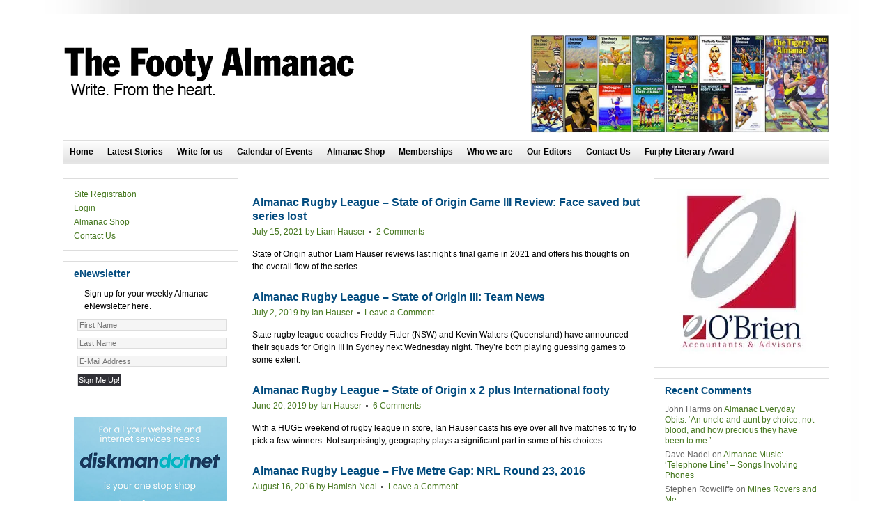

--- FILE ---
content_type: text/html; charset=UTF-8
request_url: https://www.footyalmanac.com.au/tag/nathan-cleary/
body_size: 14003
content:
<!DOCTYPE html PUBLIC "-//W3C//DTD XHTML 1.0 Transitional//EN" "http://www.w3.org/TR/xhtml1/DTD/xhtml1-transitional.dtd">
<html xmlns="http://www.w3.org/1999/xhtml" lang="en-AU" xml:lang="en-AU">
<head profile="http://gmpg.org/xfn/11">
<meta http-equiv="Content-Type" content="text/html; charset=UTF-8" />
			<meta name="robots" content="noindex,noodp,noydir" />
		<meta name="viewport" content="width=device-width, initial-scale=1.0, maximum-scale=1.0"/><title>Nathan Cleary</title>
<meta name='robots' content='max-image-preview:large' />
<link rel='dns-prefetch' href='//stats.wp.com' />
<link rel='preconnect' href='//i0.wp.com' />
<link rel='preconnect' href='//c0.wp.com' />
<link rel="alternate" type="application/rss+xml" title="The Footy Almanac &raquo; Feed" href="https://www.footyalmanac.com.au/feed/" />
<link rel="alternate" type="application/rss+xml" title="The Footy Almanac &raquo; Comments Feed" href="https://www.footyalmanac.com.au/comments/feed/" />
<link rel="alternate" type="application/rss+xml" title="The Footy Almanac &raquo; Nathan Cleary Tag Feed" href="https://www.footyalmanac.com.au/tag/nathan-cleary/feed/" />
<link rel="canonical" href="https://www.footyalmanac.com.au/tag/nathan-cleary/" />
		<!-- This site uses the Google Analytics by MonsterInsights plugin v9.11.1 - Using Analytics tracking - https://www.monsterinsights.com/ -->
							<script src="//www.googletagmanager.com/gtag/js?id=G-EL4KZ3W49H"  data-cfasync="false" data-wpfc-render="false" type="text/javascript" async></script>
			<script data-cfasync="false" data-wpfc-render="false" type="text/javascript">
				var mi_version = '9.11.1';
				var mi_track_user = true;
				var mi_no_track_reason = '';
								var MonsterInsightsDefaultLocations = {"page_location":"https:\/\/www.footyalmanac.com.au\/tag\/nathan-cleary\/"};
								if ( typeof MonsterInsightsPrivacyGuardFilter === 'function' ) {
					var MonsterInsightsLocations = (typeof MonsterInsightsExcludeQuery === 'object') ? MonsterInsightsPrivacyGuardFilter( MonsterInsightsExcludeQuery ) : MonsterInsightsPrivacyGuardFilter( MonsterInsightsDefaultLocations );
				} else {
					var MonsterInsightsLocations = (typeof MonsterInsightsExcludeQuery === 'object') ? MonsterInsightsExcludeQuery : MonsterInsightsDefaultLocations;
				}

								var disableStrs = [
										'ga-disable-G-EL4KZ3W49H',
									];

				/* Function to detect opted out users */
				function __gtagTrackerIsOptedOut() {
					for (var index = 0; index < disableStrs.length; index++) {
						if (document.cookie.indexOf(disableStrs[index] + '=true') > -1) {
							return true;
						}
					}

					return false;
				}

				/* Disable tracking if the opt-out cookie exists. */
				if (__gtagTrackerIsOptedOut()) {
					for (var index = 0; index < disableStrs.length; index++) {
						window[disableStrs[index]] = true;
					}
				}

				/* Opt-out function */
				function __gtagTrackerOptout() {
					for (var index = 0; index < disableStrs.length; index++) {
						document.cookie = disableStrs[index] + '=true; expires=Thu, 31 Dec 2099 23:59:59 UTC; path=/';
						window[disableStrs[index]] = true;
					}
				}

				if ('undefined' === typeof gaOptout) {
					function gaOptout() {
						__gtagTrackerOptout();
					}
				}
								window.dataLayer = window.dataLayer || [];

				window.MonsterInsightsDualTracker = {
					helpers: {},
					trackers: {},
				};
				if (mi_track_user) {
					function __gtagDataLayer() {
						dataLayer.push(arguments);
					}

					function __gtagTracker(type, name, parameters) {
						if (!parameters) {
							parameters = {};
						}

						if (parameters.send_to) {
							__gtagDataLayer.apply(null, arguments);
							return;
						}

						if (type === 'event') {
														parameters.send_to = monsterinsights_frontend.v4_id;
							var hookName = name;
							if (typeof parameters['event_category'] !== 'undefined') {
								hookName = parameters['event_category'] + ':' + name;
							}

							if (typeof MonsterInsightsDualTracker.trackers[hookName] !== 'undefined') {
								MonsterInsightsDualTracker.trackers[hookName](parameters);
							} else {
								__gtagDataLayer('event', name, parameters);
							}
							
						} else {
							__gtagDataLayer.apply(null, arguments);
						}
					}

					__gtagTracker('js', new Date());
					__gtagTracker('set', {
						'developer_id.dZGIzZG': true,
											});
					if ( MonsterInsightsLocations.page_location ) {
						__gtagTracker('set', MonsterInsightsLocations);
					}
										__gtagTracker('config', 'G-EL4KZ3W49H', {"forceSSL":"true","link_attribution":"true"} );
										window.gtag = __gtagTracker;										(function () {
						/* https://developers.google.com/analytics/devguides/collection/analyticsjs/ */
						/* ga and __gaTracker compatibility shim. */
						var noopfn = function () {
							return null;
						};
						var newtracker = function () {
							return new Tracker();
						};
						var Tracker = function () {
							return null;
						};
						var p = Tracker.prototype;
						p.get = noopfn;
						p.set = noopfn;
						p.send = function () {
							var args = Array.prototype.slice.call(arguments);
							args.unshift('send');
							__gaTracker.apply(null, args);
						};
						var __gaTracker = function () {
							var len = arguments.length;
							if (len === 0) {
								return;
							}
							var f = arguments[len - 1];
							if (typeof f !== 'object' || f === null || typeof f.hitCallback !== 'function') {
								if ('send' === arguments[0]) {
									var hitConverted, hitObject = false, action;
									if ('event' === arguments[1]) {
										if ('undefined' !== typeof arguments[3]) {
											hitObject = {
												'eventAction': arguments[3],
												'eventCategory': arguments[2],
												'eventLabel': arguments[4],
												'value': arguments[5] ? arguments[5] : 1,
											}
										}
									}
									if ('pageview' === arguments[1]) {
										if ('undefined' !== typeof arguments[2]) {
											hitObject = {
												'eventAction': 'page_view',
												'page_path': arguments[2],
											}
										}
									}
									if (typeof arguments[2] === 'object') {
										hitObject = arguments[2];
									}
									if (typeof arguments[5] === 'object') {
										Object.assign(hitObject, arguments[5]);
									}
									if ('undefined' !== typeof arguments[1].hitType) {
										hitObject = arguments[1];
										if ('pageview' === hitObject.hitType) {
											hitObject.eventAction = 'page_view';
										}
									}
									if (hitObject) {
										action = 'timing' === arguments[1].hitType ? 'timing_complete' : hitObject.eventAction;
										hitConverted = mapArgs(hitObject);
										__gtagTracker('event', action, hitConverted);
									}
								}
								return;
							}

							function mapArgs(args) {
								var arg, hit = {};
								var gaMap = {
									'eventCategory': 'event_category',
									'eventAction': 'event_action',
									'eventLabel': 'event_label',
									'eventValue': 'event_value',
									'nonInteraction': 'non_interaction',
									'timingCategory': 'event_category',
									'timingVar': 'name',
									'timingValue': 'value',
									'timingLabel': 'event_label',
									'page': 'page_path',
									'location': 'page_location',
									'title': 'page_title',
									'referrer' : 'page_referrer',
								};
								for (arg in args) {
																		if (!(!args.hasOwnProperty(arg) || !gaMap.hasOwnProperty(arg))) {
										hit[gaMap[arg]] = args[arg];
									} else {
										hit[arg] = args[arg];
									}
								}
								return hit;
							}

							try {
								f.hitCallback();
							} catch (ex) {
							}
						};
						__gaTracker.create = newtracker;
						__gaTracker.getByName = newtracker;
						__gaTracker.getAll = function () {
							return [];
						};
						__gaTracker.remove = noopfn;
						__gaTracker.loaded = true;
						window['__gaTracker'] = __gaTracker;
					})();
									} else {
										console.log("");
					(function () {
						function __gtagTracker() {
							return null;
						}

						window['__gtagTracker'] = __gtagTracker;
						window['gtag'] = __gtagTracker;
					})();
									}
			</script>
							<!-- / Google Analytics by MonsterInsights -->
		<style id='wp-img-auto-sizes-contain-inline-css' type='text/css'>
img:is([sizes=auto i],[sizes^="auto," i]){contain-intrinsic-size:3000px 1500px}
/*# sourceURL=wp-img-auto-sizes-contain-inline-css */
</style>
<link rel='stylesheet' id='footy-almanac-child-theme-css' href='https://www.footyalmanac.com.au/wp-content/themes/footyalmanac/style.css?ver=6.9' type='text/css' media='all' />
<style id='wp-emoji-styles-inline-css' type='text/css'>

	img.wp-smiley, img.emoji {
		display: inline !important;
		border: none !important;
		box-shadow: none !important;
		height: 1em !important;
		width: 1em !important;
		margin: 0 0.07em !important;
		vertical-align: -0.1em !important;
		background: none !important;
		padding: 0 !important;
	}
/*# sourceURL=wp-emoji-styles-inline-css */
</style>
<link rel='stylesheet' id='cpsh-shortcodes-css' href='https://www.footyalmanac.com.au/wp-content/plugins/column-shortcodes//assets/css/shortcodes.css?ver=1.0.1' type='text/css' media='all' />
<link rel='stylesheet' id='category-sticky-post-css' href='https://www.footyalmanac.com.au/wp-content/plugins/category-sticky-post/css/plugin.css?ver=6.9' type='text/css' media='all' />
<link rel='stylesheet' id='wp-biographia-bio-css' href='https://www.footyalmanac.com.au/wp-content/plugins/wp-biographia/public/css/wp-biographia.min.css?ver=6.9' type='text/css' media='all' />
<script type="text/javascript" src="https://c0.wp.com/c/6.9/wp-includes/js/jquery/jquery.min.js" id="jquery-core-js"></script>
<script type="text/javascript" src="https://c0.wp.com/c/6.9/wp-includes/js/jquery/jquery-migrate.min.js" id="jquery-migrate-js"></script>
<script type="text/javascript" src="https://www.footyalmanac.com.au/wp-content/plugins/wp-cart-for-digital-products/lib/jquery.external.lib.js?ver=6.9" id="jquery.external.lib.js-js"></script>
<script type="text/javascript" src="https://www.footyalmanac.com.au/wp-content/plugins/wp-cart-for-digital-products/lib/jquery.lightbox-0.5.pack.js?ver=6.9" id="jquery.lightbox-js"></script>
<script type="text/javascript" src="https://www.footyalmanac.com.au/wp-content/plugins/wp-cart-for-digital-products/lib/jquery.tools18.min.js?ver=6.9" id="jquery.tools-js"></script>
<script type="text/javascript" src="https://www.footyalmanac.com.au/wp-content/plugins/google-analytics-for-wordpress/assets/js/frontend-gtag.min.js?ver=9.11.1" id="monsterinsights-frontend-script-js" async="async" data-wp-strategy="async"></script>
<script data-cfasync="false" data-wpfc-render="false" type="text/javascript" id='monsterinsights-frontend-script-js-extra'>/* <![CDATA[ */
var monsterinsights_frontend = {"js_events_tracking":"true","download_extensions":"doc,pdf,ppt,zip,xls,docx,pptx,xlsx","inbound_paths":"[{\"path\":\"\\\/go\\\/\",\"label\":\"affiliate\"},{\"path\":\"\\\/recommend\\\/\",\"label\":\"affiliate\"}]","home_url":"https:\/\/www.footyalmanac.com.au","hash_tracking":"false","v4_id":"G-EL4KZ3W49H"};/* ]]> */
</script>
<link rel="https://api.w.org/" href="https://www.footyalmanac.com.au/wp-json/" /><link rel="alternate" title="JSON" type="application/json" href="https://www.footyalmanac.com.au/wp-json/wp/v2/tags/15385" /><link rel="EditURI" type="application/rsd+xml" title="RSD" href="https://www.footyalmanac.com.au/xmlrpc.php?rsd" />
<style type="text/css">
	.addw2p {
		list-style-type: none;
		list-style-image: none;
	}
</style>
<link type="text/css" rel="stylesheet" href="https://www.footyalmanac.com.au/wp-content/plugins/wp-cart-for-digital-products/wp_eStore_style.css" />
<link type="text/css" rel="stylesheet" href="https://www.footyalmanac.com.au/wp-content/plugins/wp-cart-for-digital-products/wp_eStore_custom_style.css" />
<script type="text/javascript">
	JS_WP_ESTORE_CURRENCY_SYMBOL = "$";
	JS_WP_ESTORE_VARIATION_ADD_STRING = "+";
	JS_WP_ESTORE_VARIATION_THOUSAND_SEPERATOR = ",";
	JS_WP_ESTORE_MINIMUM_PRICE_YOU_CAN_ENTER = "The minimum amount you can specify is ";
	</script><script type="text/javascript" src="https://www.footyalmanac.com.au/wp-content/plugins/wp-cart-for-digital-products/lib/eStore_read_form.js"></script>	<style>img#wpstats{display:none}</style>
		<link rel="icon" href="https://www.footyalmanac.com.au/wp-content/themes/footyalmanac/images/favicon.ico" />
<!-- Google tag (gtag.js) -->
<script async src="https://www.googletagmanager.com/gtag/js?id=G-3ML5WLXZJY"></script>
<script>
  window.dataLayer = window.dataLayer || [];
  function gtag(){dataLayer.push(arguments);}
  gtag('js', new Date());

  gtag('config', 'G-3ML5WLXZJY');
</script><style type="text/css">.recentcomments a{display:inline !important;padding:0 !important;margin:0 !important;}</style></head>
<body class="archive tag tag-nathan-cleary tag-15385 wp-theme-genesis wp-child-theme-footyalmanac header-image sidebar-content-sidebar"><div id="wrap"><div id="header"><div class="wrap"><div id="title-area"><p id="title"><a href="https://www.footyalmanac.com.au/">The Footy Almanac</a></p><p id="description">Write. From the Heart.</p></div><div class="widget-area header-widget-area"><div id="text-5" class="widget widget_text"><div class="widget-wrap">			<div class="textwidget"><p><a href="https://www.footyalmanac.com.au/almanac-shop/buy-an-almanac/"><img fetchpriority="high" decoding="async" width="586" height="192" data-recalc-dims="1" class="aligncenter wp-image-178149 size-full" src="https://i0.wp.com/www.footyalmanac.com.au/wp-content/uploads/footylalmanac2020-header.jpg?w=400&#038;ssl=1" alt="" srcset="https://i0.wp.com/www.footyalmanac.com.au/wp-content/uploads/footylalmanac2020-header.jpg?w=586&amp;ssl=1 586w, https://i0.wp.com/www.footyalmanac.com.au/wp-content/uploads/footylalmanac2020-header.jpg?resize=300%2C98&amp;ssl=1 300w, https://i0.wp.com/www.footyalmanac.com.au/wp-content/uploads/footylalmanac2020-header.jpg?resize=150%2C49&amp;ssl=1 150w" sizes="(max-width: 586px) 100vw, 586px" /></a></p>
</div>
		</div></div>
</div></div></div><div id="nav"><div class="wrap"><ul id="menu-main-menu" class="menu genesis-nav-menu menu-primary js-superfish"><li id="menu-item-44248" class="menu-item menu-item-type-custom menu-item-object-custom menu-item-home menu-item-44248"><a href="https://www.footyalmanac.com.au/">Home</a></li>
<li id="menu-item-162021" class="menu-item menu-item-type-post_type menu-item-object-page menu-item-162021"><a href="https://www.footyalmanac.com.au/latest-stories/">Latest Stories</a></li>
<li id="menu-item-27150" class="menu-item menu-item-type-post_type menu-item-object-page menu-item-27150"><a href="https://www.footyalmanac.com.au/write-for-us/">Write for us</a></li>
<li id="menu-item-27147" class="menu-item menu-item-type-post_type menu-item-object-page menu-item-27147"><a href="https://www.footyalmanac.com.au/calendar-of-events/">Calendar of Events</a></li>
<li id="menu-item-97973" class="menu-item menu-item-type-post_type menu-item-object-page menu-item-97973"><a href="https://www.footyalmanac.com.au/almanac-shop/">Almanac Shop</a></li>
<li id="menu-item-69633" class="menu-item menu-item-type-post_type menu-item-object-page menu-item-69633"><a href="https://www.footyalmanac.com.au/memberships/">Memberships</a></li>
<li id="menu-item-82224" class="menu-item menu-item-type-post_type menu-item-object-page menu-item-82224"><a href="https://www.footyalmanac.com.au/about-us/">Who we are</a></li>
<li id="menu-item-191510" class="menu-item menu-item-type-post_type menu-item-object-page menu-item-191510"><a href="https://www.footyalmanac.com.au/our-editors/">Our Editors</a></li>
<li id="menu-item-43917" class="menu-item menu-item-type-post_type menu-item-object-page menu-item-43917"><a href="https://www.footyalmanac.com.au/contact-us/">Contact Us</a></li>
<li id="menu-item-241143" class="menu-item menu-item-type-taxonomy menu-item-object-category menu-item-241143"><a href="https://www.footyalmanac.com.au/category/not-just-sport/almanac-literary/furphy-literary-award/">Furphy Literary Award</a></li>
</ul></div></div><div id="inner"><div id="content-sidebar-wrap"><div id="content" class="hfeed"><div class="post-205497 post type-post status-publish format-standard hentry category-almanac-rugby-league category-state-of-origin-almanac-rugby-league tag-kalyn-ponga tag-nathan-cleary tag-paul-green tag-state-of-origin-2021 tag-state-of-origin-game-3-2021 entry"><h2 class="entry-title"><a class="entry-title-link" rel="bookmark" href="https://www.footyalmanac.com.au/almanac-state-of-origin-state-of-origin-game-iii-review/">Almanac Rugby League &#8211; State of Origin Game III Review: Face saved but series lost</a></h2>
<div class="post-info"><span class="date published time" title="2021-07-15T11:00:17+10:00">July 15, 2021</span>  by <span class="author vcard"><span class="fn"><a href="https://www.footyalmanac.com.au/author/liam-h/" rel="author">Liam Hauser</a></span></span> <span class="post-comments"><a href="https://www.footyalmanac.com.au/almanac-state-of-origin-state-of-origin-game-iii-review/#comments">2 Comments</a></span> </div><div class="entry-content"><p>State of Origin author Liam Hauser reviews last night&#8217;s final game in 2021 and offers his thoughts on the overall flow of the series.</p>
</div></div><div class="post-169324 post type-post status-publish format-standard hentry category-almanac-rugby-league category-nsw-blues category-queensland-maroons category-rugby-league category-rugby-league-2 tag-christian-welch tag-corey-norman tag-david-klemmer tag-dylan-napa tag-freddie-fittler tag-james-maloney tag-jarrod-wallace tag-joe-ofahengaue tag-kalyn-ponga tag-kevin-walters tag-nathan-cleary tag-tariq-sims tag-wade-graham tag-will-chambers entry"><h2 class="entry-title"><a class="entry-title-link" rel="bookmark" href="https://www.footyalmanac.com.au/almanac-rugby-league-state-of-origin-iii-team-news/">Almanac Rugby League &#8211; State of Origin III: Team News</a></h2>
<div class="post-info"><span class="date published time" title="2019-07-02T09:00:59+10:00">July 2, 2019</span>  by <span class="author vcard"><span class="fn"><a href="https://www.footyalmanac.com.au/author/otto/" rel="author">Ian Hauser</a></span></span> <span class="post-comments"><a href="https://www.footyalmanac.com.au/almanac-rugby-league-state-of-origin-iii-team-news/#respond">Leave a Comment</a></span> </div><div class="entry-content"><p>State rugby league coaches Freddy Fittler (NSW) and Kevin Walters (Queensland) have announced their squads for Origin III in Sydney next Wednesday night. They&#8217;re both playing guessing games to some extent.</p>
</div></div><div class="post-168699 post type-post status-publish format-standard hentry category-almanac-rugby-league category-international-footy-2 category-international-rugby-league-rugby-league category-international-rugby-league category-nsw-blues category-queensland-maroons category-rugby-league category-rugby-league-2 category-state-of-origin-almanac-rugby-league tag-alli-briggenshaw tag-anthony-milford tag-ben-hunt tag-benji-marshall tag-brittany-breayley tag-chelsea-baker tag-daly-cherry-evans tag-damien-cook tag-heather-ballinger tag-isabelle-kelly tag-jamayne-isaako tag-james-maloney tag-james-segeyaro tag-kezie-apps tag-maddie-studdon tag-maika-sivo tag-martin-taupau tag-nathan-cleary tag-rhyse-martin tag-robbie-farah tag-simaima-taufa tag-steph-hancock tag-tim-mannah tag-wade-graham entry"><h2 class="entry-title"><a class="entry-title-link" rel="bookmark" href="https://www.footyalmanac.com.au/almanac-rugby-league-state-of-origin-x-2-plus-international-footy/">Almanac Rugby League &#8211; State of Origin x 2 plus International footy</a></h2>
<div class="post-info"><span class="date published time" title="2019-06-20T15:06:31+10:00">June 20, 2019</span>  by <span class="author vcard"><span class="fn"><a href="https://www.footyalmanac.com.au/author/otto/" rel="author">Ian Hauser</a></span></span> <span class="post-comments"><a href="https://www.footyalmanac.com.au/almanac-rugby-league-state-of-origin-x-2-plus-international-footy/#comments">6 Comments</a></span> </div><div class="entry-content"><p>With a HUGE weekend of rugby league in store, Ian Hauser casts his eye over all five matches to try to pick a few winners. Not surprisingly, geography plays a significant part in some of his choices.</p>
</div></div><div class="post-114832 post type-post status-publish format-standard hentry category-2016-nrl category-almanac-other-sports category-almanac-rugby-league category-rugby-league tag-aaron-woods tag-almanac-league tag-anthony-griffin tag-bryce-cartwright tag-canberra-raiders tag-cronulla-sharks tag-daniel-saifiti tag-des-hasler tag-hunter-stadium tag-isaah-yeo tag-james-fisher-harris tag-jarrod-mullen tag-jarryd-hayne tag-josh-reynolds tag-manly-sea-eagles tag-martin-taupau tag-melbourne-storm tag-mitchell-barnett tag-nathan-cleary tag-new-south-wales-blues tag-nrl tag-penrith-panthers tag-ricky-stuart tag-trent-barrett tag-trent-hodkinson tag-waqa-blake entry"><h2 class="entry-title"><a class="entry-title-link" rel="bookmark" href="https://www.footyalmanac.com.au/almanac-league-five-metre-gap-nrl-round-23-2016/">Almanac Rugby League &#8211; Five Metre Gap: NRL Round 23, 2016</a></h2>
<div class="post-info"><span class="date published time" title="2016-08-16T10:40:49+10:00">August 16, 2016</span>  by <span class="author vcard"><span class="fn"><a href="https://www.footyalmanac.com.au/author/hamish-neal/" rel="author">Hamish Neal</a></span></span> <span class="post-comments"><a href="https://www.footyalmanac.com.au/almanac-league-five-metre-gap-nrl-round-23-2016/#respond">Leave a Comment</a></span> </div><div class="entry-content"><p>Hamish Neal reviews Round 23 of the NRL season.</p>
</div></div><div class="post-112701 post type-post status-publish format-standard hentry category-2016-nrl category-almanac-other-sports category-almanac-rugby-league category-rugby-league tag-aiden-tolman tag-almanac-league tag-almanac-nrl tag-anthony-griffin tag-bevan-french tag-brad-arthur tag-bryce-cartwright tag-chris-heighington-cronulla tag-cronulla-sharks tag-dallin-watene-zelezniak tag-england-rugby-league tag-issac-de-gois tag-jarryd-hayne tag-jeff-robson tag-melbourne-storm tag-nathan-cleary tag-parramatta-eels tag-penrith-panthers tag-peter-wallace tag-sydney-roosters entry"><h2 class="entry-title"><a class="entry-title-link" rel="bookmark" href="https://www.footyalmanac.com.au/almanac-league-five-metre-gap-nrl-round-18-2016/">Almanac Rugby League &#8211; Five Metre Gap: NRL Round 18, 2016</a></h2>
<div class="post-info"><span class="date published time" title="2016-07-12T11:30:00+10:00">July 12, 2016</span>  by <span class="author vcard"><span class="fn"><a href="https://www.footyalmanac.com.au/author/hamish-neal/" rel="author">Hamish Neal</a></span></span> <span class="post-comments"><a href="https://www.footyalmanac.com.au/almanac-league-five-metre-gap-nrl-round-18-2016/#respond">Leave a Comment</a></span> </div><div class="entry-content"><p>Cronulla bags win number thirteen on the trot as Hamish Neal wraps up the weekend&#8217;s NRL happenings.</p>
</div></div><div class="post-111889 post type-post status-publish format-standard hentry category-2016-nrl category-almanac-other-sports category-almanac-rugby-league category-rugby-league tag-aiden-tolman tag-almanac-league tag-almanac-nrl tag-chris-grevsmuhl tag-cronulla-sharks tag-james-tedesco tag-jason-taumololo tag-johnathan-thurston tag-josh-papalii tag-matt-moylan tag-matt-scott tag-melbourne-storm tag-nathan-cleary tag-new-zealand-warriors tag-newtown-jets tag-nrl-state-of-origin-2016 tag-nsw-blues tag-penrith-panthers tag-queensland-maroons tag-sam-burgess tag-south-sydney-rabbitohs tag-state-of-origin tag-trent-merrin tag-tuimoala-lolohea entry"><h2 class="entry-title"><a class="entry-title-link" rel="bookmark" href="https://www.footyalmanac.com.au/five-metre-gap-nrl-round-16-2016/">Almanac Rugby League &#8211; Five Metre Gap: NRL Round 16, 2016</a></h2>
<div class="post-info"><span class="date published time" title="2016-06-28T10:02:15+10:00">June 28, 2016</span>  by <span class="author vcard"><span class="fn"><a href="https://www.footyalmanac.com.au/author/hamish-neal/" rel="author">Hamish Neal</a></span></span> <span class="post-comments"><a href="https://www.footyalmanac.com.au/five-metre-gap-nrl-round-16-2016/#respond">Leave a Comment</a></span> </div><div class="entry-content"><p>Wests fullback James Tedesco&#8217;s form screams origin call up, according to Hamish Neal in his NRL round 16 review.</p>
</div></div></div><div id="sidebar" class="sidebar widget-area"><div id="text-37" class="widget widget_text"><div class="widget-wrap">			<div class="textwidget"></br><a href="https://www.obbc.com.au/" target="_blank"><img data-recalc-dims="1" class="aligncenter" src="https://i0.wp.com/www.footyalmanac.com.au/wp-content/uploads/obrien.jpg?w=200&#038;ssl=1" alt=""  /></a></div>
		</div></div>
<div id="recent-comments-2" class="widget widget_recent_comments"><div class="widget-wrap"><h4 class="widget-title widgettitle">Recent Comments</h4>
<ul id="recentcomments"><li class="recentcomments"><span class="comment-author-link">John Harms</span> on <a href="https://www.footyalmanac.com.au/almanac-everyday-obits-an-uncle-and-aunt-by-choice-not-blood-and-how-precious-they-had-been-to-me/#comment-1389478">Almanac Everyday Obits: ‘An uncle and aunt by choice, not blood, and how precious they have been to me.’</a></li><li class="recentcomments"><span class="comment-author-link">Dave Nadel</span> on <a href="https://www.footyalmanac.com.au/almanac-music-telephone-line-songs-involving-phones/#comment-1389477">Almanac Music: ‘Telephone Line’ – Songs Involving Phones</a></li><li class="recentcomments"><span class="comment-author-link">Stephen Rowcliffe</span> on <a href="https://www.footyalmanac.com.au/almanac-book-extract-mines-rovers-me-by-les-everett/#comment-1389476">Mines Rovers and Me</a></li><li class="recentcomments"><span class="comment-author-link">Kevin Densley</span> on <a href="https://www.footyalmanac.com.au/almanac-music-telephone-line-songs-involving-phones/#comment-1389475">Almanac Music: ‘Telephone Line’ – Songs Involving Phones</a></li><li class="recentcomments"><span class="comment-author-link">Anon</span> on <a href="https://www.footyalmanac.com.au/hebrew-couplets/#comment-1389473">Hebrew Couplets</a></li><li class="recentcomments"><span class="comment-author-link">Kevin Densley</span> on <a href="https://www.footyalmanac.com.au/almanac-music-telephone-line-songs-involving-phones/#comment-1389472">Almanac Music: ‘Telephone Line’ – Songs Involving Phones</a></li><li class="recentcomments"><span class="comment-author-link">Rick Kane</span> on <a href="https://www.footyalmanac.com.au/almanac-music-telephone-line-songs-involving-phones/#comment-1389471">Almanac Music: ‘Telephone Line’ – Songs Involving Phones</a></li><li class="recentcomments"><span class="comment-author-link">Jamie Simmons</span> on <a href="https://www.footyalmanac.com.au/almanac-music-telephone-line-songs-involving-phones/#comment-1389470">Almanac Music: ‘Telephone Line’ – Songs Involving Phones</a></li><li class="recentcomments"><span class="comment-author-link">Rodney</span> on <a href="https://www.footyalmanac.com.au/almanac-teams-cairns-canberra-darwin-and-hobart-memory-makers/#comment-1389469">Almanac Teams: Cairns, Canberra, Darwin and Hobart memory makers</a></li><li class="recentcomments"><span class="comment-author-link">Ian Hauser</span> on <a href="https://www.footyalmanac.com.au/almanac-everyday-obits-an-uncle-and-aunt-by-choice-not-blood-and-how-precious-they-had-been-to-me/#comment-1389467">Almanac Everyday Obits: ‘An uncle and aunt by choice, not blood, and how precious they have been to me.’</a></li></ul></div></div>
<div id="text-39" class="widget widget_text"><div class="widget-wrap">			<div class="textwidget"></br><a href="http://www.qtrbck.com.au" target="_blank"><img data-recalc-dims="1" class="aligncenter size-full wp-image-124537" src="https://i0.wp.com/www.footyalmanac.com.au/wp-content/uploads/qtr-back.png?resize=200%2C159&#038;ssl=1" alt="" width="200" height="159" /></a></div>
		</div></div>
<div id="text-50" class="widget widget_text"><div class="widget-wrap">			<div class="textwidget"><div style="margin-top: 20px;"><a href="http://www.thinkagri.com.au/" target="_blank" rel="noopener"><img loading="lazy" decoding="async" data-recalc-dims="1" class="aligncenter wp-image-145005" src="https://i0.wp.com/www.footyalmanac.com.au/wp-content/uploads/Think-Agri-logo.jpg?resize=135%2C137" alt="" width="135" height="137" srcset="https://i0.wp.com/www.footyalmanac.com.au/wp-content/uploads/Think-Agri-logo.jpg?w=200&amp;ssl=1 200w, https://i0.wp.com/www.footyalmanac.com.au/wp-content/uploads/Think-Agri-logo.jpg?resize=147%2C150&amp;ssl=1 147w" sizes="auto, (max-width: 135px) 100vw, 135px" /></a></div>
</div>
		</div></div>
<div id="text-47" class="widget widget_text"><div class="widget-wrap">			<div class="textwidget"><div style="margin-top: 20px;"><a href="https://www.footyalmanac.com.au/play-on-book/" target="_blank" rel="noopener"><img loading="lazy" decoding="async" data-recalc-dims="1" class="aligncenter size-full wp-image-144437" src="https://i0.wp.com/www.footyalmanac.com.au/wp-content/uploads/Play-On-front-cover-final-1.jpg?resize=200%2C200&#038;ssl=1" alt="" width="200" height="200" border="0" /></a></div>
<div>         <a href="https://www.footyalmanac.com.au/play-on-book/">Read more (and order) here.</a></div>
</div>
		</div></div>
<div id="text-4" class="widget widget_text"><div class="widget-wrap"><h4 class="widget-title widgettitle">Facebook and Twitter</h4>
			<div class="textwidget"><style type="text/css">
.center {
	text-align: center;
}
</style>
<body class="center">

</br><a href="https://www.facebook.com/TheFootyAlmanac" target="_blank"><img data-recalc-dims="1" class="aligncenter size-full wp-image-43291" title="Follow The Footy Almanac on Facebook" src="https://i0.wp.com/footyalmanac.com.au/wp-content/uploads/followusfacebook.jpg?resize=181%2C95&#038;ssl=1" alt="" width="181" height="95" /></a>

<a href="https://twitter.com/thefootyalmanac" target="_blank"><img data-recalc-dims="1" class="aligncenter size-full wp-image-43290" title="Follow The Footy Almanac on Twitter" src="https://i0.wp.com/footyalmanac.com.au/wp-content/uploads/followustwitter.jpg?resize=181%2C95&#038;ssl=1" alt="" width="181" height="95" /></a></div>
		</div></div>
<div id="archives-2" class="widget widget_archive"><div class="widget-wrap"><h4 class="widget-title widgettitle">Archives</h4>
		<label class="screen-reader-text" for="archives-dropdown-2">Archives</label>
		<select id="archives-dropdown-2" name="archive-dropdown">
			
			<option value="">Select Month</option>
				<option value='https://www.footyalmanac.com.au/2026/01/'> January 2026 </option>
	<option value='https://www.footyalmanac.com.au/2025/12/'> December 2025 </option>
	<option value='https://www.footyalmanac.com.au/2025/11/'> November 2025 </option>
	<option value='https://www.footyalmanac.com.au/2025/10/'> October 2025 </option>
	<option value='https://www.footyalmanac.com.au/2025/09/'> September 2025 </option>
	<option value='https://www.footyalmanac.com.au/2025/08/'> August 2025 </option>
	<option value='https://www.footyalmanac.com.au/2025/07/'> July 2025 </option>
	<option value='https://www.footyalmanac.com.au/2025/06/'> June 2025 </option>
	<option value='https://www.footyalmanac.com.au/2025/05/'> May 2025 </option>
	<option value='https://www.footyalmanac.com.au/2025/04/'> April 2025 </option>
	<option value='https://www.footyalmanac.com.au/2025/03/'> March 2025 </option>
	<option value='https://www.footyalmanac.com.au/2025/02/'> February 2025 </option>
	<option value='https://www.footyalmanac.com.au/2025/01/'> January 2025 </option>
	<option value='https://www.footyalmanac.com.au/2024/12/'> December 2024 </option>
	<option value='https://www.footyalmanac.com.au/2024/11/'> November 2024 </option>
	<option value='https://www.footyalmanac.com.au/2024/10/'> October 2024 </option>
	<option value='https://www.footyalmanac.com.au/2024/09/'> September 2024 </option>
	<option value='https://www.footyalmanac.com.au/2024/08/'> August 2024 </option>
	<option value='https://www.footyalmanac.com.au/2024/07/'> July 2024 </option>
	<option value='https://www.footyalmanac.com.au/2024/06/'> June 2024 </option>
	<option value='https://www.footyalmanac.com.au/2024/05/'> May 2024 </option>
	<option value='https://www.footyalmanac.com.au/2024/04/'> April 2024 </option>
	<option value='https://www.footyalmanac.com.au/2024/03/'> March 2024 </option>
	<option value='https://www.footyalmanac.com.au/2024/02/'> February 2024 </option>
	<option value='https://www.footyalmanac.com.au/2024/01/'> January 2024 </option>
	<option value='https://www.footyalmanac.com.au/2023/12/'> December 2023 </option>
	<option value='https://www.footyalmanac.com.au/2023/11/'> November 2023 </option>
	<option value='https://www.footyalmanac.com.au/2023/10/'> October 2023 </option>
	<option value='https://www.footyalmanac.com.au/2023/09/'> September 2023 </option>
	<option value='https://www.footyalmanac.com.au/2023/08/'> August 2023 </option>
	<option value='https://www.footyalmanac.com.au/2023/07/'> July 2023 </option>
	<option value='https://www.footyalmanac.com.au/2023/06/'> June 2023 </option>
	<option value='https://www.footyalmanac.com.au/2023/05/'> May 2023 </option>
	<option value='https://www.footyalmanac.com.au/2023/04/'> April 2023 </option>
	<option value='https://www.footyalmanac.com.au/2023/03/'> March 2023 </option>
	<option value='https://www.footyalmanac.com.au/2023/02/'> February 2023 </option>
	<option value='https://www.footyalmanac.com.au/2023/01/'> January 2023 </option>
	<option value='https://www.footyalmanac.com.au/2022/12/'> December 2022 </option>
	<option value='https://www.footyalmanac.com.au/2022/11/'> November 2022 </option>
	<option value='https://www.footyalmanac.com.au/2022/10/'> October 2022 </option>
	<option value='https://www.footyalmanac.com.au/2022/09/'> September 2022 </option>
	<option value='https://www.footyalmanac.com.au/2022/08/'> August 2022 </option>
	<option value='https://www.footyalmanac.com.au/2022/07/'> July 2022 </option>
	<option value='https://www.footyalmanac.com.au/2022/06/'> June 2022 </option>
	<option value='https://www.footyalmanac.com.au/2022/05/'> May 2022 </option>
	<option value='https://www.footyalmanac.com.au/2022/04/'> April 2022 </option>
	<option value='https://www.footyalmanac.com.au/2022/03/'> March 2022 </option>
	<option value='https://www.footyalmanac.com.au/2022/02/'> February 2022 </option>
	<option value='https://www.footyalmanac.com.au/2022/01/'> January 2022 </option>
	<option value='https://www.footyalmanac.com.au/2021/12/'> December 2021 </option>
	<option value='https://www.footyalmanac.com.au/2021/11/'> November 2021 </option>
	<option value='https://www.footyalmanac.com.au/2021/10/'> October 2021 </option>
	<option value='https://www.footyalmanac.com.au/2021/09/'> September 2021 </option>
	<option value='https://www.footyalmanac.com.au/2021/08/'> August 2021 </option>
	<option value='https://www.footyalmanac.com.au/2021/07/'> July 2021 </option>
	<option value='https://www.footyalmanac.com.au/2021/06/'> June 2021 </option>
	<option value='https://www.footyalmanac.com.au/2021/05/'> May 2021 </option>
	<option value='https://www.footyalmanac.com.au/2021/04/'> April 2021 </option>
	<option value='https://www.footyalmanac.com.au/2021/03/'> March 2021 </option>
	<option value='https://www.footyalmanac.com.au/2021/02/'> February 2021 </option>
	<option value='https://www.footyalmanac.com.au/2021/01/'> January 2021 </option>
	<option value='https://www.footyalmanac.com.au/2020/12/'> December 2020 </option>
	<option value='https://www.footyalmanac.com.au/2020/11/'> November 2020 </option>
	<option value='https://www.footyalmanac.com.au/2020/10/'> October 2020 </option>
	<option value='https://www.footyalmanac.com.au/2020/09/'> September 2020 </option>
	<option value='https://www.footyalmanac.com.au/2020/08/'> August 2020 </option>
	<option value='https://www.footyalmanac.com.au/2020/07/'> July 2020 </option>
	<option value='https://www.footyalmanac.com.au/2020/06/'> June 2020 </option>
	<option value='https://www.footyalmanac.com.au/2020/05/'> May 2020 </option>
	<option value='https://www.footyalmanac.com.au/2020/04/'> April 2020 </option>
	<option value='https://www.footyalmanac.com.au/2020/03/'> March 2020 </option>
	<option value='https://www.footyalmanac.com.au/2020/02/'> February 2020 </option>
	<option value='https://www.footyalmanac.com.au/2020/01/'> January 2020 </option>
	<option value='https://www.footyalmanac.com.au/2019/12/'> December 2019 </option>
	<option value='https://www.footyalmanac.com.au/2019/11/'> November 2019 </option>
	<option value='https://www.footyalmanac.com.au/2019/10/'> October 2019 </option>
	<option value='https://www.footyalmanac.com.au/2019/09/'> September 2019 </option>
	<option value='https://www.footyalmanac.com.au/2019/08/'> August 2019 </option>
	<option value='https://www.footyalmanac.com.au/2019/07/'> July 2019 </option>
	<option value='https://www.footyalmanac.com.au/2019/06/'> June 2019 </option>
	<option value='https://www.footyalmanac.com.au/2019/05/'> May 2019 </option>
	<option value='https://www.footyalmanac.com.au/2019/04/'> April 2019 </option>
	<option value='https://www.footyalmanac.com.au/2019/03/'> March 2019 </option>
	<option value='https://www.footyalmanac.com.au/2019/02/'> February 2019 </option>
	<option value='https://www.footyalmanac.com.au/2019/01/'> January 2019 </option>
	<option value='https://www.footyalmanac.com.au/2018/12/'> December 2018 </option>
	<option value='https://www.footyalmanac.com.au/2018/11/'> November 2018 </option>
	<option value='https://www.footyalmanac.com.au/2018/10/'> October 2018 </option>
	<option value='https://www.footyalmanac.com.au/2018/09/'> September 2018 </option>
	<option value='https://www.footyalmanac.com.au/2018/08/'> August 2018 </option>
	<option value='https://www.footyalmanac.com.au/2018/07/'> July 2018 </option>
	<option value='https://www.footyalmanac.com.au/2018/06/'> June 2018 </option>
	<option value='https://www.footyalmanac.com.au/2018/05/'> May 2018 </option>
	<option value='https://www.footyalmanac.com.au/2018/04/'> April 2018 </option>
	<option value='https://www.footyalmanac.com.au/2018/03/'> March 2018 </option>
	<option value='https://www.footyalmanac.com.au/2018/02/'> February 2018 </option>
	<option value='https://www.footyalmanac.com.au/2018/01/'> January 2018 </option>
	<option value='https://www.footyalmanac.com.au/2017/12/'> December 2017 </option>
	<option value='https://www.footyalmanac.com.au/2017/11/'> November 2017 </option>
	<option value='https://www.footyalmanac.com.au/2017/10/'> October 2017 </option>
	<option value='https://www.footyalmanac.com.au/2017/09/'> September 2017 </option>
	<option value='https://www.footyalmanac.com.au/2017/08/'> August 2017 </option>
	<option value='https://www.footyalmanac.com.au/2017/07/'> July 2017 </option>
	<option value='https://www.footyalmanac.com.au/2017/06/'> June 2017 </option>
	<option value='https://www.footyalmanac.com.au/2017/05/'> May 2017 </option>
	<option value='https://www.footyalmanac.com.au/2017/04/'> April 2017 </option>
	<option value='https://www.footyalmanac.com.au/2017/03/'> March 2017 </option>
	<option value='https://www.footyalmanac.com.au/2017/02/'> February 2017 </option>
	<option value='https://www.footyalmanac.com.au/2017/01/'> January 2017 </option>
	<option value='https://www.footyalmanac.com.au/2016/12/'> December 2016 </option>
	<option value='https://www.footyalmanac.com.au/2016/11/'> November 2016 </option>
	<option value='https://www.footyalmanac.com.au/2016/10/'> October 2016 </option>
	<option value='https://www.footyalmanac.com.au/2016/09/'> September 2016 </option>
	<option value='https://www.footyalmanac.com.au/2016/08/'> August 2016 </option>
	<option value='https://www.footyalmanac.com.au/2016/07/'> July 2016 </option>
	<option value='https://www.footyalmanac.com.au/2016/06/'> June 2016 </option>
	<option value='https://www.footyalmanac.com.au/2016/05/'> May 2016 </option>
	<option value='https://www.footyalmanac.com.au/2016/04/'> April 2016 </option>
	<option value='https://www.footyalmanac.com.au/2016/03/'> March 2016 </option>
	<option value='https://www.footyalmanac.com.au/2016/02/'> February 2016 </option>
	<option value='https://www.footyalmanac.com.au/2016/01/'> January 2016 </option>
	<option value='https://www.footyalmanac.com.au/2015/12/'> December 2015 </option>
	<option value='https://www.footyalmanac.com.au/2015/11/'> November 2015 </option>
	<option value='https://www.footyalmanac.com.au/2015/10/'> October 2015 </option>
	<option value='https://www.footyalmanac.com.au/2015/09/'> September 2015 </option>
	<option value='https://www.footyalmanac.com.au/2015/08/'> August 2015 </option>
	<option value='https://www.footyalmanac.com.au/2015/07/'> July 2015 </option>
	<option value='https://www.footyalmanac.com.au/2015/06/'> June 2015 </option>
	<option value='https://www.footyalmanac.com.au/2015/05/'> May 2015 </option>
	<option value='https://www.footyalmanac.com.au/2015/04/'> April 2015 </option>
	<option value='https://www.footyalmanac.com.au/2015/03/'> March 2015 </option>
	<option value='https://www.footyalmanac.com.au/2015/02/'> February 2015 </option>
	<option value='https://www.footyalmanac.com.au/2015/01/'> January 2015 </option>
	<option value='https://www.footyalmanac.com.au/2014/12/'> December 2014 </option>
	<option value='https://www.footyalmanac.com.au/2014/11/'> November 2014 </option>
	<option value='https://www.footyalmanac.com.au/2014/10/'> October 2014 </option>
	<option value='https://www.footyalmanac.com.au/2014/09/'> September 2014 </option>
	<option value='https://www.footyalmanac.com.au/2014/08/'> August 2014 </option>
	<option value='https://www.footyalmanac.com.au/2014/07/'> July 2014 </option>
	<option value='https://www.footyalmanac.com.au/2014/06/'> June 2014 </option>
	<option value='https://www.footyalmanac.com.au/2014/05/'> May 2014 </option>
	<option value='https://www.footyalmanac.com.au/2014/04/'> April 2014 </option>
	<option value='https://www.footyalmanac.com.au/2014/03/'> March 2014 </option>
	<option value='https://www.footyalmanac.com.au/2014/02/'> February 2014 </option>
	<option value='https://www.footyalmanac.com.au/2014/01/'> January 2014 </option>
	<option value='https://www.footyalmanac.com.au/2013/12/'> December 2013 </option>
	<option value='https://www.footyalmanac.com.au/2013/11/'> November 2013 </option>
	<option value='https://www.footyalmanac.com.au/2013/10/'> October 2013 </option>
	<option value='https://www.footyalmanac.com.au/2013/09/'> September 2013 </option>
	<option value='https://www.footyalmanac.com.au/2013/08/'> August 2013 </option>
	<option value='https://www.footyalmanac.com.au/2013/07/'> July 2013 </option>
	<option value='https://www.footyalmanac.com.au/2013/06/'> June 2013 </option>
	<option value='https://www.footyalmanac.com.au/2013/05/'> May 2013 </option>
	<option value='https://www.footyalmanac.com.au/2013/04/'> April 2013 </option>
	<option value='https://www.footyalmanac.com.au/2013/03/'> March 2013 </option>
	<option value='https://www.footyalmanac.com.au/2013/02/'> February 2013 </option>
	<option value='https://www.footyalmanac.com.au/2013/01/'> January 2013 </option>
	<option value='https://www.footyalmanac.com.au/2012/12/'> December 2012 </option>
	<option value='https://www.footyalmanac.com.au/2012/11/'> November 2012 </option>
	<option value='https://www.footyalmanac.com.au/2012/10/'> October 2012 </option>
	<option value='https://www.footyalmanac.com.au/2012/09/'> September 2012 </option>
	<option value='https://www.footyalmanac.com.au/2012/08/'> August 2012 </option>
	<option value='https://www.footyalmanac.com.au/2012/07/'> July 2012 </option>
	<option value='https://www.footyalmanac.com.au/2012/06/'> June 2012 </option>
	<option value='https://www.footyalmanac.com.au/2012/05/'> May 2012 </option>
	<option value='https://www.footyalmanac.com.au/2012/04/'> April 2012 </option>
	<option value='https://www.footyalmanac.com.au/2012/03/'> March 2012 </option>
	<option value='https://www.footyalmanac.com.au/2012/02/'> February 2012 </option>
	<option value='https://www.footyalmanac.com.au/2012/01/'> January 2012 </option>
	<option value='https://www.footyalmanac.com.au/2011/12/'> December 2011 </option>
	<option value='https://www.footyalmanac.com.au/2011/11/'> November 2011 </option>
	<option value='https://www.footyalmanac.com.au/2011/10/'> October 2011 </option>
	<option value='https://www.footyalmanac.com.au/2011/09/'> September 2011 </option>
	<option value='https://www.footyalmanac.com.au/2011/08/'> August 2011 </option>
	<option value='https://www.footyalmanac.com.au/2011/07/'> July 2011 </option>
	<option value='https://www.footyalmanac.com.au/2011/06/'> June 2011 </option>
	<option value='https://www.footyalmanac.com.au/2011/05/'> May 2011 </option>
	<option value='https://www.footyalmanac.com.au/2011/04/'> April 2011 </option>
	<option value='https://www.footyalmanac.com.au/2011/03/'> March 2011 </option>
	<option value='https://www.footyalmanac.com.au/2011/02/'> February 2011 </option>
	<option value='https://www.footyalmanac.com.au/2011/01/'> January 2011 </option>
	<option value='https://www.footyalmanac.com.au/2010/12/'> December 2010 </option>
	<option value='https://www.footyalmanac.com.au/2010/11/'> November 2010 </option>
	<option value='https://www.footyalmanac.com.au/2010/10/'> October 2010 </option>
	<option value='https://www.footyalmanac.com.au/2010/09/'> September 2010 </option>
	<option value='https://www.footyalmanac.com.au/2010/08/'> August 2010 </option>
	<option value='https://www.footyalmanac.com.au/2010/07/'> July 2010 </option>
	<option value='https://www.footyalmanac.com.au/2010/06/'> June 2010 </option>
	<option value='https://www.footyalmanac.com.au/2010/05/'> May 2010 </option>
	<option value='https://www.footyalmanac.com.au/2010/04/'> April 2010 </option>
	<option value='https://www.footyalmanac.com.au/2010/03/'> March 2010 </option>
	<option value='https://www.footyalmanac.com.au/2010/02/'> February 2010 </option>
	<option value='https://www.footyalmanac.com.au/2010/01/'> January 2010 </option>
	<option value='https://www.footyalmanac.com.au/2009/12/'> December 2009 </option>
	<option value='https://www.footyalmanac.com.au/2009/11/'> November 2009 </option>
	<option value='https://www.footyalmanac.com.au/2009/10/'> October 2009 </option>
	<option value='https://www.footyalmanac.com.au/2009/09/'> September 2009 </option>
	<option value='https://www.footyalmanac.com.au/2009/08/'> August 2009 </option>
	<option value='https://www.footyalmanac.com.au/2009/07/'> July 2009 </option>
	<option value='https://www.footyalmanac.com.au/2009/06/'> June 2009 </option>
	<option value='https://www.footyalmanac.com.au/2009/05/'> May 2009 </option>
	<option value='https://www.footyalmanac.com.au/2009/04/'> April 2009 </option>
	<option value='https://www.footyalmanac.com.au/2009/03/'> March 2009 </option>

		</select>

			<script type="text/javascript">
/* <![CDATA[ */

( ( dropdownId ) => {
	const dropdown = document.getElementById( dropdownId );
	function onSelectChange() {
		setTimeout( () => {
			if ( 'escape' === dropdown.dataset.lastkey ) {
				return;
			}
			if ( dropdown.value ) {
				document.location.href = dropdown.value;
			}
		}, 250 );
	}
	function onKeyUp( event ) {
		if ( 'Escape' === event.key ) {
			dropdown.dataset.lastkey = 'escape';
		} else {
			delete dropdown.dataset.lastkey;
		}
	}
	function onClick() {
		delete dropdown.dataset.lastkey;
	}
	dropdown.addEventListener( 'keyup', onKeyUp );
	dropdown.addEventListener( 'click', onClick );
	dropdown.addEventListener( 'change', onSelectChange );
})( "archives-dropdown-2" );

//# sourceURL=WP_Widget_Archives%3A%3Awidget
/* ]]> */
</script>
</div></div>
</div></div><div id="sidebar-alt" class="sidebar widget-area"><div id="text-6" class="widget widget_text"><div class="widget-wrap">			<div class="textwidget"></br><ul>
<li><a href="https://www.footyalmanac.com.au//wp-login.php?action=register " alt="Site Registration">Site Registration</a></li>
<li><a href="https://www.footyalmanac.com.au/wp-admin" alt="Log in">Login</a></li>
<li><a href="https://www.footyalmanac.com.au/almanac-shop/" alt="Almanac Shop">Almanac Shop</a></li>
<li><a href="https://www.footyalmanac.com.au/contact-us/" alt=Contact Us">Contact Us</a></li>
</ul></div>
		</div></div>
<div id="enews-ext-2" class="widget enews-widget"><div class="widget-wrap"><div class="enews"><h4 class="widget-title widgettitle">eNewsletter</h4>
<p>Sign up for your weekly Almanac eNewsletter here.</p>
			<form id="subscribeenews-ext-2" class="enews-form" action="http://footyalmanac.us2.list-manage.com/subscribe/post?u=8c916ccdd187a920a5bdbb524&amp;id=a3a0824cfd" method="post"
								name="enews-ext-2"
			>
									<input type="text" id="subbox1" class="enews-subbox enews-fname" value="" aria-label="First Name" placeholder="First Name" name="FNAME" />									<input type="text" id="subbox2" class="enews-subbox enews-lname" value="" aria-label="Last Name" placeholder="Last Name" name="LNAME" />				<input type="text" value="" id="subbox" class="enews-email" aria-label="E-Mail Address" placeholder="E-Mail Address" name="EMAIL"
																	 />
								<input type="submit" value="Sign Me Up!" id="subbutton" class="enews-submit" />
			</form>
		</div></div></div>
<div id="custom_html-3" class="widget_text widget widget_custom_html"><div class="widget_text widget-wrap"><div class="textwidget custom-html-widget"><br><a href="https://www.diskman.net" target="_blank" rel="noopener"><img data-recalc-dims="1" class="aligncenter size-full wp-image-237005" src="https://i0.wp.com/www.footyalmanac.com.au/wp-content/uploads/dm2k21-footyalmanac.png?resize=400%2C362&#038;ssl=1" alt="diskmandotnet - web hosting and websites" width="400" height="362" /></a></div></div></div>
<div id="text-44" class="widget widget_text"><div class="widget-wrap">			<div class="textwidget"><p></br></p>
</div>
		</div></div>
<div id="search-2" class="widget widget_search"><div class="widget-wrap"><h4 class="widget-title widgettitle">Site Search</h4>
<form method="get" class="searchform search-form" action="https://www.footyalmanac.com.au/" role="search" ><input type="text" value=" " name="s" class="s search-input" onfocus="if (' ' === this.value) {this.value = '';}" onblur="if ('' === this.value) {this.value = ' ';}" /><input type="submit" class="searchsubmit search-submit" value="Search" /></form></div></div>
<div id="nav_menu-2" class="widget widget_nav_menu"><div class="widget-wrap"><h4 class="widget-title widgettitle">Almanac Subjects</h4>
<div class="menu-almanac-subjects-container"><ul id="menu-almanac-subjects" class="menu"><li id="menu-item-241154" class="menu-item menu-item-type-taxonomy menu-item-object-category menu-item-241154"><a href="https://www.footyalmanac.com.au/category/almanac-classics/">Almanac Classics</a></li>
<li id="menu-item-27138" class="menu-item menu-item-type-taxonomy menu-item-object-category menu-item-27138"><a href="https://www.footyalmanac.com.au/category/general-footy-writing/">General Footy Writing</a></li>
<li id="menu-item-122332" class="menu-item menu-item-type-taxonomy menu-item-object-category menu-item-122332"><a href="https://www.footyalmanac.com.au/category/womens-afl/">Women&#8217;s Footy (and AFLW)</a></li>
<li id="menu-item-27120" class="menu-item menu-item-type-taxonomy menu-item-object-category menu-item-27120"><a href="https://www.footyalmanac.com.au/category/almanac-cricket/">Almanac Cricket</a></li>
<li id="menu-item-187951" class="menu-item menu-item-type-taxonomy menu-item-object-category menu-item-187951"><a href="https://www.footyalmanac.com.au/category/almanac-golf/">Almanac Golf</a></li>
<li id="menu-item-27358" class="menu-item menu-item-type-post_type menu-item-object-page menu-item-27358"><a href="https://www.footyalmanac.com.au/almanac-rugby-league/">Almanac Rugby League</a></li>
<li id="menu-item-27122" class="menu-item menu-item-type-taxonomy menu-item-object-category menu-item-27122"><a href="https://www.footyalmanac.com.au/category/soccer/">Almanac Soccer</a></li>
<li id="menu-item-264680" class="menu-item menu-item-type-taxonomy menu-item-object-category menu-item-264680"><a href="https://www.footyalmanac.com.au/category/almanac-other-sports/basketball/">Almanac Basketball</a></li>
<li id="menu-item-27121" class="menu-item menu-item-type-taxonomy menu-item-object-category menu-item-27121"><a href="https://www.footyalmanac.com.au/category/almanac-horse/">Almanac Horseracing</a></li>
<li id="menu-item-74698" class="menu-item menu-item-type-taxonomy menu-item-object-category menu-item-74698"><a href="https://www.footyalmanac.com.au/category/almanac-other-sports/">Almanac Other Sports</a></li>
<li id="menu-item-82249" class="menu-item menu-item-type-post_type menu-item-object-page menu-item-82249"><a href="https://www.footyalmanac.com.au/almanac-music/">Almanac Music</a></li>
<li id="menu-item-189682" class="menu-item menu-item-type-taxonomy menu-item-object-category menu-item-189682"><a href="https://www.footyalmanac.com.au/category/not-just-sport/poetry/">Almanac Poetry</a></li>
<li id="menu-item-82236" class="menu-item menu-item-type-taxonomy menu-item-object-category menu-item-82236"><a href="https://www.footyalmanac.com.au/category/not-just-sport/">Not Just Sport</a></li>
<li id="menu-item-82489" class="menu-item menu-item-type-post_type menu-item-object-page menu-item-82489"><a href="https://www.footyalmanac.com.au/everyday-obituaries/">Everyday Obits</a></li>
<li id="menu-item-128056" class="menu-item menu-item-type-custom menu-item-object-custom menu-item-128056"><a href="http://www.junioralmanac.com.au/">Junior Almanac</a></li>
<li id="menu-item-140677" class="menu-item menu-item-type-taxonomy menu-item-object-category menu-item-140677"><a href="https://www.footyalmanac.com.au/category/general-footy-writing/funny-teams/">Novelty Teams</a></li>
<li id="menu-item-255673" class="menu-item menu-item-type-taxonomy menu-item-object-category menu-item-255673"><a href="https://www.footyalmanac.com.au/category/memoir-general/">Almanac Memoir</a></li>
</ul></div></div></div>
<div id="nav_menu-3" class="widget widget_nav_menu"><div class="widget-wrap"><h4 class="widget-title widgettitle">Columnists and Topics</h4>
<div class="menu-columnists-and-topics-container"><ul id="menu-columnists-and-topics" class="menu"><li id="menu-item-241149" class="menu-item menu-item-type-post_type menu-item-object-page menu-item-241149"><a href="https://www.footyalmanac.com.au/bujfc/">Barossa United FC</a></li>
<li id="menu-item-247352" class="menu-item menu-item-type-custom menu-item-object-custom menu-item-247352"><a href="https://www.footyalmanac.com.au/?s=cam+hooke">Cam Hooke&#8217;s Collingwood Life</a></li>
<li id="menu-item-261439" class="menu-item menu-item-type-custom menu-item-object-custom menu-item-261439"><a href="https://www.footyalmanac.com.au/author/colin-ritchie/">Colin Ritchie</a></li>
<li id="menu-item-187072" class="menu-item menu-item-type-custom menu-item-object-custom menu-item-187072"><a href="https://www.footyalmanac.com.au/author/smokie88/">Darren &#8216;Smokie&#8217; Dawson</a></li>
<li id="menu-item-191890" class="menu-item menu-item-type-custom menu-item-object-custom menu-item-191890"><a href="https://www.footyalmanac.com.au/author/dips-odonnell/">Dips O&#8217;Donnell</a></li>
<li id="menu-item-130723" class="menu-item menu-item-type-custom menu-item-object-custom menu-item-130723"><a href="https://www.footyalmanac.com.au/author/e-regnans/">E. regnans</a></li>
<li id="menu-item-245955" class="menu-item menu-item-type-custom menu-item-object-custom menu-item-245955"><a href="https://www.footyalmanac.com.au/author/fps/">Floreat Pica Society</a></li>
<li id="menu-item-212456" class="menu-item menu-item-type-custom menu-item-object-custom menu-item-212456"><a href="https://www.footyalmanac.com.au/author/glend/">Glen!</a></li>
<li id="menu-item-130725" class="menu-item menu-item-type-custom menu-item-object-custom menu-item-130725"><a href="https://www.footyalmanac.com.au/author/haikubob/">Haiku Bob</a></li>
<li id="menu-item-82233" class="menu-item menu-item-type-taxonomy menu-item-object-category menu-item-82233"><a href="https://www.footyalmanac.com.au/category/harms/">Harms</a></li>
<li id="menu-item-261441" class="menu-item menu-item-type-custom menu-item-object-custom menu-item-261441"><a href="https://www.footyalmanac.com.au/author/otto/">Ian Hauser</a></li>
<li id="menu-item-269594" class="menu-item menu-item-type-custom menu-item-object-custom menu-item-269594"><a href="https://www.footyalmanac.com.au/author/ian-wilson6344gmail-com/">Ian Wilson</a></li>
<li id="menu-item-189681" class="menu-item menu-item-type-custom menu-item-object-custom menu-item-189681"><a href="https://www.footyalmanac.com.au/?s=%22KB+Hill%22">KB Hill</a></li>
<li id="menu-item-212455" class="menu-item menu-item-type-custom menu-item-object-custom menu-item-212455"><a href="https://www.footyalmanac.com.au/author/kd/">Kevin Densley</a></li>
<li id="menu-item-144986" class="menu-item menu-item-type-custom menu-item-object-custom menu-item-144986"><a href="https://www.footyalmanac.com.au/author/malcolm-rulebook-ashwood/">Malcolm &#8216;Rulebook&#8217; Ashwood</a></li>
<li id="menu-item-82231" class="menu-item menu-item-type-taxonomy menu-item-object-category menu-item-82231"><a href="https://www.footyalmanac.com.au/category/matt-zurbo/">Matt Zurbo</a></li>
<li id="menu-item-252839" class="menu-item menu-item-type-custom menu-item-object-custom menu-item-252839"><a href="https://www.footyalmanac.com.au/author/mickey-r/">Mickey Randall</a></li>
<li id="menu-item-233689" class="menu-item menu-item-type-custom menu-item-object-custom menu-item-233689"><a href="https://www.footyalmanac.com.au/author/retrotrev/">Not Quite Bob (Retro Trev)</a></li>
<li id="menu-item-255672" class="menu-item menu-item-type-custom menu-item-object-custom menu-item-255672"><a href="https://www.footyalmanac.com.au/author/moondance/">Dylan Cover Songs (Karl Dubravs)</a></li>
<li id="menu-item-246455" class="menu-item menu-item-type-taxonomy menu-item-object-category menu-item-246455"><a href="https://www.footyalmanac.com.au/category/almanac-rugby-league/prop-among-the-canefields/">Prop by the Sea</a></li>
<li id="menu-item-233690" class="menu-item menu-item-type-custom menu-item-object-custom menu-item-233690"><a href="https://www.footyalmanac.com.au/author/russel-hansen/">Rabbit in the Vineyard</a></li>
<li id="menu-item-245490" class="menu-item menu-item-type-custom menu-item-object-custom menu-item-245490"><a href="https://www.footyalmanac.com.au/author/rodney/">Rodney Boyd&#8217;s Teams</a></li>
<li id="menu-item-119537" class="menu-item menu-item-type-custom menu-item-object-custom menu-item-119537"><a href="https://www.footyalmanac.com.au/author/salc/">Sal Ciardulli</a></li>
<li id="menu-item-82385" class="menu-item menu-item-type-post_type menu-item-object-page menu-item-82385"><a href="https://www.footyalmanac.com.au/stereo-stories/">Stereo Stories</a></li>
<li id="menu-item-130721" class="menu-item menu-item-type-custom menu-item-object-custom menu-item-130721"><a href="https://www.footyalmanac.com.au/author/swish/">Swish Schwerdt</a></li>
<li id="menu-item-255686" class="menu-item menu-item-type-custom menu-item-object-custom menu-item-255686"><a href="https://www.footyalmanac.com.au/author/citrus-bob-utber/">Trebor9994 (Citrus Bob Utber)</a></li>
<li id="menu-item-261440" class="menu-item menu-item-type-taxonomy menu-item-object-category menu-item-261440"><a href="https://www.footyalmanac.com.au/category/general-footy-writing/the-long-and-winding-ride-peter-clark/">&#8216;The Long and Winding Ride&#8217; &#8211; Peter Clark</a></li>
</ul></div></div></div>
<div id="text-3" class="widget widget_text"><div class="widget-wrap"><h4 class="widget-title widgettitle">Almanac Shop</h4>
			<div class="textwidget"><style type="text/css">
.center {
	text-align: center;
}
</style>
<body class="center">
</br><div><center><a href="http://footyalmanac.com.au/almanac-shop/buy-an-almanac/"><img data-recalc-dims="1" src="https://i0.wp.com/www.footyalmanac.com.au/wp-content/uploads/2013-almanac-sidebar.jpg?resize=200%2C300" width="200" height="300"></a></center></div><h2 style="text-align: center;">ORDER YOUR FOOTY ALMANAC</h2>
<p style="text-align: center;"><a href="https://www.footyalmanac.com.au/almanac-shop/">VISIT OUR ONLINE STORE</a></p>
&nbsp;</div>
		</div></div>
<div id="text-22" class="widget widget_text"><div class="widget-wrap">			<div class="textwidget"></br>
<center><a href="http://www.interchanger.com.au" target="_blank"><img data-recalc-dims="1" src="https://i0.wp.com/www.footyalmanac.com.au/wp-content/uploads/interchanger-logo.png?resize=160%2C101" width="160" height="101"></a></center></br></div>
		</div></div>
</div></div><div id="footer" class="footer"><div class="wrap"><div class="creds"><p>Copyright &copy; 2026 &middot; <a href="http://footyalmanac.com.au/">The Footy Almanac</a> - <a href="http://www.diskman.net/web-hosting/" target=_blank>Web Hosting by DISKMANdotNet</a></p></div><div class="gototop"><p><a href="#wrap" rel="nofollow">Return to top of page</a></p></div></div></div></div><script type="speculationrules">
{"prefetch":[{"source":"document","where":{"and":[{"href_matches":"/*"},{"not":{"href_matches":["/wp-*.php","/wp-admin/*","/wp-content/uploads/*","/wp-content/*","/wp-content/plugins/*","/wp-content/themes/footyalmanac/*","/wp-content/themes/genesis/*","/*\\?(.+)"]}},{"not":{"selector_matches":"a[rel~=\"nofollow\"]"}},{"not":{"selector_matches":".no-prefetch, .no-prefetch a"}}]},"eagerness":"conservative"}]}
</script>
<div class="eStore_apple_overlay"><div class="cart_redirection_contentWrap"></div></div><script type="text/javascript">
jQuery.noConflict();
jQuery(document).ready(function($) {
$(function() {
	//set this cookie value according to the T and C settings.
	if ($(".t-and-c").length > 0){	
		if(!$(".t-and-c").is(':checked')){
			$.cookie("eStore_submit_payment","false",{path: '/'});						
		}
	}
	else{
		$.cookie("eStore_submit_payment","true",{path: '/'});
	}	
	$(".redirect_trigger").overlay({
		mask: '#3D4752',
		effect: 'apple',
		target:$('.eStore_apple_overlay'),
		top: '20%',		
 
		onBeforeLoad: function() {
			// grab wrapper element inside content
			var wrap = this.getOverlay().find(".cart_redirection_contentWrap"); 			
			// load the page specified in the trigger
			wrap.load(this.getTrigger().attr("href"));	

			if ($(".t-and-c").length > 0){	
				if(!$(".t-and-c").is(':checked'))
				{
					$.cookie("eStore_submit_payment","false",{path: '/'});	
					wrap.close();						
				}
			}	 
		} 
	}); 
 });
 });
</script>
<script type="text/javascript">
jQuery(document).ready(function($) {
    $(function() {
    	$('[class*=eStore]').find('a[rel*=lightbox]').lightBox({
    	imageLoading: 'https://www.footyalmanac.com.au/wp-content/plugins/wp-cart-for-digital-products/images/lightbox/lightbox-ico-loading.gif',
    	imageBtnClose: 'https://www.footyalmanac.com.au/wp-content/plugins/wp-cart-for-digital-products/images/lightbox/lightbox-btn-close.gif',
    	imageBtnPrev: 'https://www.footyalmanac.com.au/wp-content/plugins/wp-cart-for-digital-products/images/lightbox/lightbox-btn-prev.gif',
    	imageBtnNext: 'https://www.footyalmanac.com.au/wp-content/plugins/wp-cart-for-digital-products/images/lightbox/lightbox-btn-next.gif',
    	imageBlank: 'https://www.footyalmanac.com.au/wp-content/plugins/wp-cart-for-digital-products/images/lightbox/lightbox-blank.gif',
    	txtImage: 'Image',
    	txtOf: 'of'
        });
    });    
});
</script>
<script type="text/javascript">
jQuery.noConflict();
jQuery(document).ready(function($) {
$(function() {
	if ($('.t-and-c').length ) {
	    //Terms and condtions is being used so apply validation
	}else{
		return;
	}
	$('.t_and_c_error').hide();
   $(".t-and-c").click(function(){
       if($(".t-and-c").is(':checked')){  
    	  $.cookie("eStore_submit_payment","true",{path: '/'}); 
          $('.t_and_c_error').hide();          
       }
       else{
    	   $.cookie("eStore_submit_payment","false",{path: '/'});	
       }                 
   });    
   $(".eStore_paypal_checkout_button").click(function(e){
       if(!$(".t-and-c").is(':checked')){
           $('.t_and_c_error').show();
           e.preventDefault();         
       }
   });   
   $(".eStore_buy_now_button").click(function(e){
       if(!$(".t-and-c").is(':checked')){
           $('.t_and_c_error').show();
           e.preventDefault();         
       }
   });   
   $(".eStore_subscribe_button").click(function(e){
       if(!$(".t-and-c").is(':checked')){
           $('.t_and_c_error').show();
           e.preventDefault();         
       }
   }); 
	$(".free_download_submit").click(function(e) {//Non-Ajax free download squeeze page button clicked	
		if(!$(".t-and-c").is(':checked')){
			$('.t_and_c_error').show();
			e.preventDefault();
		}
	});   
 });
 });
</script>
<script type="text/javascript">
jQuery.noConflict();
jQuery(document).ready(function($) {
$(function() {
	var shipping_var_warning_class = $('.shipping_var_changed');
	var shipping_var_warning_default_class = $('.shipping_var_changed_default');
	shipping_var_warning_class.hide();
	$('.shipping_variation').change(function(){
		shipping_var_warning_default_class.hide();
		shipping_var_warning_class.show();
	});
	var eStore_shipping_var_needs_update = false;
	if(shipping_var_warning_class.is(":visible")){eStore_shipping_var_needs_update = true;}
	else if(shipping_var_warning_default_class.is(":visible")){eStore_shipping_var_needs_update = true;}	
	$(".eStore_paypal_checkout_button").click(function(e){//Check if shipping variation has been selected
		if(eStore_shipping_var_needs_update){
	    	shipping_var_warning_class.css({'border':'1px solid red','padding':'5px'});
	    	shipping_var_warning_default_class.css({'border':'1px solid red','padding':'5px'});
	    	e.preventDefault();
		}
	});	
 });
 });
</script>
<script type="text/javascript">
jQuery.noConflict();
jQuery(document).ready(function($) {
$(function(){
	var eStore_cart_item_qty = $('.eStore_cart_item_qty');
	eStore_cart_item_qty.keypress(function(){
		$('.eStore_qty_change_pinfo').show();
	});
 });
 });
</script>
<script type="text/javascript" src="https://c0.wp.com/c/6.9/wp-includes/js/hoverIntent.min.js" id="hoverIntent-js"></script>
<script type="text/javascript" src="https://www.footyalmanac.com.au/wp-content/themes/genesis/lib/js/menu/superfish.min.js?ver=1.7.10" id="superfish-js"></script>
<script type="text/javascript" src="https://www.footyalmanac.com.au/wp-content/themes/genesis/lib/js/menu/superfish.args.min.js?ver=2.10.1" id="superfish-args-js"></script>
<script type="text/javascript" src="https://www.footyalmanac.com.au/wp-content/themes/genesis/lib/js/menu/superfish.compat.min.js?ver=2.10.1" id="superfish-compat-js"></script>
<script type="text/javascript" id="jetpack-stats-js-before">
/* <![CDATA[ */
_stq = window._stq || [];
_stq.push([ "view", JSON.parse("{\"v\":\"ext\",\"blog\":\"115718891\",\"post\":\"0\",\"tz\":\"11\",\"srv\":\"www.footyalmanac.com.au\",\"arch_tag\":\"nathan-cleary\",\"arch_results\":\"6\",\"j\":\"1:15.3.1\"}") ]);
_stq.push([ "clickTrackerInit", "115718891", "0" ]);
//# sourceURL=jetpack-stats-js-before
/* ]]> */
</script>
<script type="text/javascript" src="https://stats.wp.com/e-202603.js" id="jetpack-stats-js" defer="defer" data-wp-strategy="defer"></script>
<script id="wp-emoji-settings" type="application/json">
{"baseUrl":"https://s.w.org/images/core/emoji/17.0.2/72x72/","ext":".png","svgUrl":"https://s.w.org/images/core/emoji/17.0.2/svg/","svgExt":".svg","source":{"concatemoji":"https://www.footyalmanac.com.au/wp-includes/js/wp-emoji-release.min.js?ver=6.9"}}
</script>
<script type="module">
/* <![CDATA[ */
/*! This file is auto-generated */
const a=JSON.parse(document.getElementById("wp-emoji-settings").textContent),o=(window._wpemojiSettings=a,"wpEmojiSettingsSupports"),s=["flag","emoji"];function i(e){try{var t={supportTests:e,timestamp:(new Date).valueOf()};sessionStorage.setItem(o,JSON.stringify(t))}catch(e){}}function c(e,t,n){e.clearRect(0,0,e.canvas.width,e.canvas.height),e.fillText(t,0,0);t=new Uint32Array(e.getImageData(0,0,e.canvas.width,e.canvas.height).data);e.clearRect(0,0,e.canvas.width,e.canvas.height),e.fillText(n,0,0);const a=new Uint32Array(e.getImageData(0,0,e.canvas.width,e.canvas.height).data);return t.every((e,t)=>e===a[t])}function p(e,t){e.clearRect(0,0,e.canvas.width,e.canvas.height),e.fillText(t,0,0);var n=e.getImageData(16,16,1,1);for(let e=0;e<n.data.length;e++)if(0!==n.data[e])return!1;return!0}function u(e,t,n,a){switch(t){case"flag":return n(e,"\ud83c\udff3\ufe0f\u200d\u26a7\ufe0f","\ud83c\udff3\ufe0f\u200b\u26a7\ufe0f")?!1:!n(e,"\ud83c\udde8\ud83c\uddf6","\ud83c\udde8\u200b\ud83c\uddf6")&&!n(e,"\ud83c\udff4\udb40\udc67\udb40\udc62\udb40\udc65\udb40\udc6e\udb40\udc67\udb40\udc7f","\ud83c\udff4\u200b\udb40\udc67\u200b\udb40\udc62\u200b\udb40\udc65\u200b\udb40\udc6e\u200b\udb40\udc67\u200b\udb40\udc7f");case"emoji":return!a(e,"\ud83e\u1fac8")}return!1}function f(e,t,n,a){let r;const o=(r="undefined"!=typeof WorkerGlobalScope&&self instanceof WorkerGlobalScope?new OffscreenCanvas(300,150):document.createElement("canvas")).getContext("2d",{willReadFrequently:!0}),s=(o.textBaseline="top",o.font="600 32px Arial",{});return e.forEach(e=>{s[e]=t(o,e,n,a)}),s}function r(e){var t=document.createElement("script");t.src=e,t.defer=!0,document.head.appendChild(t)}a.supports={everything:!0,everythingExceptFlag:!0},new Promise(t=>{let n=function(){try{var e=JSON.parse(sessionStorage.getItem(o));if("object"==typeof e&&"number"==typeof e.timestamp&&(new Date).valueOf()<e.timestamp+604800&&"object"==typeof e.supportTests)return e.supportTests}catch(e){}return null}();if(!n){if("undefined"!=typeof Worker&&"undefined"!=typeof OffscreenCanvas&&"undefined"!=typeof URL&&URL.createObjectURL&&"undefined"!=typeof Blob)try{var e="postMessage("+f.toString()+"("+[JSON.stringify(s),u.toString(),c.toString(),p.toString()].join(",")+"));",a=new Blob([e],{type:"text/javascript"});const r=new Worker(URL.createObjectURL(a),{name:"wpTestEmojiSupports"});return void(r.onmessage=e=>{i(n=e.data),r.terminate(),t(n)})}catch(e){}i(n=f(s,u,c,p))}t(n)}).then(e=>{for(const n in e)a.supports[n]=e[n],a.supports.everything=a.supports.everything&&a.supports[n],"flag"!==n&&(a.supports.everythingExceptFlag=a.supports.everythingExceptFlag&&a.supports[n]);var t;a.supports.everythingExceptFlag=a.supports.everythingExceptFlag&&!a.supports.flag,a.supports.everything||((t=a.source||{}).concatemoji?r(t.concatemoji):t.wpemoji&&t.twemoji&&(r(t.twemoji),r(t.wpemoji)))});
//# sourceURL=https://www.footyalmanac.com.au/wp-includes/js/wp-emoji-loader.min.js
/* ]]> */
</script>
</body></html>


--- FILE ---
content_type: text/css
request_url: https://www.footyalmanac.com.au/wp-content/themes/footyalmanac/style.css?ver=6.9
body_size: 4365
content:
/*

	Theme Name: Footy Almanac Theme

	Theme URI: http://www.diskman.net

	Author: DISKMANdotNet

	Author URI: http://www.diskman.net

	 

	Template: genesis

*/



/* Fonts

------------------------------------------------------------ */



@import url(http://fonts.googleapis.com/css?family=Open+Sans:400,600);





/* Defaults

------------------------------------------------------------ */



body,

h1,

h2,

h2 a,

h2 a:visited,

h3,

h4,

h5,

h6,

p,

select,

textarea {

	color: #000;

	font-family: 'Open Sans', Arial, sans-serif;

	font-size: 12px;

	line-height: 1.5625;

	margin: 0;

	padding: 0;

	text-decoration: none;

}



blockquote,

input,

select,

textarea,

.author-box,

.breadcrumb,

.sticky,

.taxonomy-description,

.wp-caption {

	background-color: #f5f5f5;

	border: 1px solid #ddd;

}



input,

select,

textarea {

	color: #000000;

    font-family: 'Open Sans',sans-serif;

    font-size: 11px;

    font-weight: 300;

    margin: 5px;

}



li,

ol,

ul {

	margin: 0;

	padding: 0;

}



ol li {

	list-style-type: decimal;

}





/* Hyperlinks

------------------------------------------------------------ */



a,

a:visited {

	color: #44761d;

	text-decoration: none;

}



a:hover {

	color: #44761d;

	text-decoration: none;

}



a img {

	border: none;

}





/* Body

------------------------------------------------------------ */



body {

	background: #fff url(images/pageBg.jpg) repeat-y;

	background-position: top center;

	color: #666;

	font-family:  "Lucida Grande","Lucida Sans Unicode",Arial,Helvetica,sans-serif;

	font-size: 13px;

	margin: 0 auto 0;

	line-height: 15px;

}



::-moz-selection {

	background-color: #0d72c7;

	color: #fff;

}



::selection {

	background-color: #0d72c7;

	color: #fff;

}





/* Wrap

------------------------------------------------------------ */



#wrap {

	background: #fff;

	width: 1100px;

	margin: 20px auto;

	padding: 30px 31px 10px;

}





/* Header

------------------------------------------------------------ */



#header {

	margin: 0 auto;

	min-height: 107px;

	width: 100%;

}



#title-area {

	background: url(images/header_logo-write.png) left top no-repeat;

	float: left;

	overflow: hidden;

	width: 430px;

}



#title {

	font-family: 'Open Sans', Arial, sans-serif;

	font-size: 36px;

	line-height: 1.25;

	margin: 0;

	text-transform: uppercase;

}



#title a,

#title a:hover {

	color: #333;

	padding: 0 0 0 20px;

	text-decoration: none;

}



#description {

	font-size: 14px;

	padding: 0 0 0 20px;

}



#header .widget-area {

	float: right;

	padding: 0;

	/*width: 400px;*/
width: 429px;

}





/* Image Header - Partial Width

------------------------------------------------------------ */



.header-image #title-area,

.header-image #title,

.header-image #title a {

	display: block;

	float: left;

	height: 107px;

	overflow: hidden;

	padding: 0;

	text-indent: -9999px;

	width: 430px;

}



.header-image #description {

	display: block;

	overflow: hidden;

}





/* Image Header - Full Width

------------------------------------------------------------ */



.header-full-width #title-area,

.header-full-width #title,

.header-full-width #title a {

	width: 100%;

}





/* Header / Primary / Secondary Navigation

------------------------------------------------------------ */



.menu-primary,

.menu-secondary,

#header .menu {

	background-color: #f5f5f5;

	background: url(images/gradient.png) 0 0;

	clear: both;

	color: #000;

	font-size: 12px;

	margin: 0 auto;

	overflow: hidden;

	width: 100%;

}



#header .menu {

	border: 1px solid #ddd;

	box-sizing: border-box;

}



.menu-primary {

	border-bottom: 1px solid #ddd;

	border-top: 1px solid #ddd;

}



.menu-secondary {

	border-bottom: 1px solid #ddd;

	border-top: none;

}



.menu-primary ul,

.menu-secondary ul,

#header .menu ul {

	float: left;

	width: 100%;

}



.menu-primary li,

.menu-secondary li,

#header .menu li {

	float: left;

	list-style-type: none;

}



.menu-primary a,

.menu-secondary a,

#header .menu a {

	border-right: 0px solid #ddd;

	color: #000;

	display: block;

	font-weight: 600; 

	padding: 9px 10px 9px;

	position: relative;

	text-decoration: none;

}



.menu-primary li a:active,

.menu-primary li a:hover,

.menu-primary .current_page_item a,

.menu-primary .current-cat a,

.menu-primary .current-menu-item a,

.menu-secondary li a:active,

.menu-secondary li a:hover,

.menu-secondary .current_page_item a,

.menu-secondary .current-cat a,

.menu-secondary .current-menu-item a,

#header .menu li a:active,

#header .menu li a:hover,

#header .menu .current_page_item a,

#header .menu .current-cat a,

#header .menu .current-menu-item a {

	background: url(images/gradient.png) 0 0;

	background-color: #f5f5f5;

	color: #44761d;

}



.menu-primary li li a,

.menu-primary li li a:link,

.menu-primary li li a:visited,

.menu-secondary li li a,

.menu-secondary li li a:link,

.menu-secondary li li a:visited,

#header .menu li li a,

#header .menu li li a:link,

#header .menu li li a:visited {

	background: none;

	background-color: #fff;

	border: 1px solid #ddd;

	border-top: none;

	color: #333;

	font-size: 12px;

	padding: 9px 10px 8px;

	position: relative;

	text-transform: none;

	width: 138px;

}



.menu-primary li li a:active,

.menu-primary li li a:hover,

.menu-secondary li li a:active,

.menu-secondary li li a:hover,

#header .menu li li a:active,

#header .menu li li a:hover {

	background-color: #f5f5f5;

	color: #333;

}



.menu-primary li ul,

.menu-secondary li ul,

#header .menu li ul {

	height: auto;

	left: -9999px;

	margin: 0 0 0 -1px;

	position: absolute;

	width: 160px;

	z-index: 9999;

}



.menu-primary li ul a,

.menu-secondary li ul a,

#header .menu li ul a {

	width: 140px;

}



.menu-primary li ul ul,

.menu-secondary li ul ul,

#header .menu li ul ul {

	margin: -36px 0 0 159px;

}



.menu li:hover ul ul,

.menu li.sfHover ul ul {

	left: -9999px;

}



.menu li:hover,

.menu li.sfHover {

	position: static;

}



ul.menu li:hover>ul,

ul.menu li.sfHover ul,

#header .menu li:hover>ul,

#header .menu li.sfHover ul {

	left: auto;

}



.menu-primary li a.sf-with-ul,

.menu-secondary li a.sf-with-ul,

#header .menu li a.sf-with-ul {

	padding-right: 25px;

}



.menu li a .sf-sub-indicator,

.menu li li a .sf-sub-indicator,

.menu li li li a .sf-sub-indicator {

	background: url(images/icon-plus.png) no-repeat;

	height: 16px;

	position: absolute;

	right: 8px;

	text-indent: -9999px;

	top: 10px;

	width: 16px;

}



#wpadminbar li:hover ul ul {

	left: 0;

}





/* Primary Navigation Extras

------------------------------------------------------------ */



.menu li.right {

	float: right;

	padding: 7px 15px 6px;

}



.menu li.right a {

	background: none;

	border: none;

	color: #333;

	display: inline;

	text-decoration: none;

}



.menu li.right a:hover {

	color: #0d72c7;

	text-decoration: none;

}



.menu li.search {

	padding: 0 10px;

}



.menu li.rss a {

	background: url(images/rss.png) no-repeat center left;

	margin: 0 0 0 10px;

	padding: 0 0 0 16px;

}



.menu li.twitter a {

	background: url(images/twitter-nav.png) no-repeat center left;

	padding: 0 0 0 20px;

}





/* Inner

------------------------------------------------------------ */



#inner {

	background: #fff;

	width: 1100px;

	margin: 20px 0 20px 0;

}



/* Breadcrumb

------------------------------------------------------------ */



.breadcrumb {

	font-size: 14px;

	margin: -10px 0 30px;

	padding: 5px 10px;

}





/* Taxonomy Description

------------------------------------------------------------ */



.taxonomy-description {

	background-color: #fff;

	margin: -10px 0 30px;

	padding: 0 0 15px;

}



.taxonomy-description p {

	font-size: 14px;

	padding: 15px 15px 0;

}





/* Content-Sidebar Wrap

------------------------------------------------------------ */



#content-sidebar-wrap {

	float: left;

	width: 848px;

}



.content-sidebar #content-sidebar-wrap,

.full-width-content #content-sidebar-wrap,

.sidebar-content #content-sidebar-wrap {

	width: 100%;

}



.sidebar-content-sidebar #content-sidebar-wrap,

.sidebar-sidebar-content #content-sidebar-wrap {

	float: right;

}





/* Content

------------------------------------------------------------ */



#content {

	float: left;

	padding: 10px 20px;

	width: 556px;

}



.content-sidebar #content,

.sidebar-content #content {

	width: 580px;

}



.sidebar-content #content,

.sidebar-sidebar-content #content {

	float: right;

}



.full-width-content #content {

	width: 880px;

}



.post {

	margin: 0;

}



.entry-content {

	overflow: hidden;

}



.entry-content p {

	margin: 0 0 10px;

}



blockquote {

	background: url(images/blockquote.png) no-repeat;

	border: none;

	margin: 5px 5px 20px;

	padding: 25px 30px 5px 70px;

}



blockquote p {

	color: #999;

	font-style: italic;

}



p.subscribe-to-comments {

	padding: 20px 0 10px;

}



.clear {

	clear: both;

}



.clear-line {

	border-bottom: 1px solid #ddd;

	clear: both;

	margin: 0 0 25px;

}





/* Column Classes

------------------------------------------------------------ */



.five-sixths,

.four-fifths,

.four-sixths,

.one-fifth,

.one-fourth,

.one-half,

.one-sixth,

.one-third,

.three-fifths,

.three-fourths,

.three-sixths,

.two-fifths,

.two-fourths,

.two-sixths,

.two-thirds {

	float: left;

	margin: 0 0 20px;

	padding-left: 3%;

}



.one-half,

.three-sixths,

.two-fourths {

	width: 48%;

}



.one-third,

.two-sixths {

	width: 31%;

}



.four-sixths,

.two-thirds {

	width: 65%;

}



.one-fourth {

	width: 22.5%;

}



.three-fourths {

	width: 73.5%;

}



.one-fifth {

	width: 17.4%;

}



.two-fifths {

	width: 37.8%;

}



.three-fifths {

	width: 58.2%;

}



.four-fifths {

	width: 78.6%;

}



.one-sixth {

	width: 14%;

}



.five-sixths {

	width: 82%;

}



.first {

	clear: both;

	padding-left: 0;

}





/* Featured Post Grid

------------------------------------------------------------ */



.genesis-grid-even,

.genesis-grid-odd {

	margin: 0 0 20px;

	padding: 0 0 15px;

	width: 48%;

}



.genesis-grid-even {

	float: right;

}



.genesis-grid-odd {

	clear: both;

	float: left;

}





/* Headlines

------------------------------------------------------------ */



h1,

h2,

h2 a,

h2 a:visited,

h3,

h4,

h5,

h6 {

	font-family: 'Open Sans', Arial, sans-serif;

	line-height: 1.25;

	margin: 0 0 10px;

}



h1 {

	color: #03426E;

	font-size: 22px;

	font-weight: 600;

}



.taxonomy-description h1 {

	margin: 0;

}



h2,

h2 a,

h2 a:visited {

	color: #44761d;

	font-size: 16px;

	padding: 15px 0 0 0;

}



h2 a,

h2 a:visited {

	color: #034C7F;

	font-size: 16px;

	font-weight: 600;

	font-family: 'Open Sans', Arial, sans-serif;

}



h2 a:hover {

	color: #034C7F;

	text-decoration: none;

}



.widget-area h2,

.widget-area h2 a {

	font-size: 16px;

	margin: 0 0 5px;

}



h3 {

	font-size: 24px;

}



h4 {

	font-size: 20px;

}



.taxonomy-description h1,

.widget-area h4 {

	background-color: #fff;

	border-bottom: 1px solid #fff;

	color: #034C7F;

	font-size: 14px;

	padding: 9px 10px 0 0;

}



.widget-area h4 a {

	color: #034C7F;

	text-decoration: none;

}



#footer-widgets h4 {

	background: none;

	border: none;

	padding: 0;

}



h5 {

	font-size: 18px;

}





/* Ordered / Unordered Lists

------------------------------------------------------------ */



.entry-content ol,

.entry-content ul {

	margin: 0;

	padding: 0 0 25px;

}



.archive-page ul li,

.entry-content ul li {

	list-style-type: none;

	margin: 0 0 0 30px;

	padding: 0 0 10px 0;

}



.entry-content ol li {

	margin: 0 0 0 35px;

}



.archive-page ul ul,

.entry-content ol ol,

.entry-content ul ul {

	padding: 0;

}





/* Post Info

------------------------------------------------------------ */



.post-info {

	color: #44761d;

	font-size: 12px;

	margin: -5px 0 15px;

}



.post-info a {

	color: #44761d;

}





/* Author Box

------------------------------------------------------------ */



.author-box {

	background-color: #f5f5f5;

	margin: 0 0 40px;

	overflow: hidden;

	padding: 10px;

}



.author-box p {

	font-size: 14px;

}





/* Sticky Posts

------------------------------------------------------------ */



.sticky {

	background-color: #f5f5f5;

	margin: -10px 0 20px;

	padding: 20px;

}





/* Archive Page

------------------------------------------------------------ */



.archive-page {

	float: left;

	padding: 20px 0 0;

	width: 45%;

}





/* Post Icons

------------------------------------------------------------ */



.post-comments,

.tags {

	background: url(images/icon-dot.png) no-repeat left;

	margin: 0 0 0 3px;

	padding: 0 0 0 10px;

}





/* Images

------------------------------------------------------------ */



img {

	height: auto;

	max-width: 100%;

}



.avatar,

.featuredpage img,

.featuredpost img,

.post-image {

	background-color: #f5f5f5;

	border: 1px solid #ddd;

	padding: 4px;

}



.author-box .avatar {

	background-color: #fff;

	float: left;

	margin: 0 10px 0 0;

}



.post-image {

	margin: 0 10px 10px 0;

}



.comment-list li .avatar {

	background-color: #fff;

	float: right;

	margin: 5px 0 0 10px;

}



img.centered,

.aligncenter {

	display: block;

	margin: 0 auto 10px;

}



img.alignnone {

	display: inline;

	margin: 0 0 10px;

}



img.alignleft {

	display: inline;

	margin: 0 15px 10px 0;

}



img.alignright {

	display: inline;

	margin: 0 0 10px 15px;

}



.alignleft {

	float: left;

	margin: 0 15px 10px 0;

}



.alignright {

	float: right;

	margin: 0 0 10px 15px;

}



.wp-caption {

	padding: 5px;

	text-align: center;

}



p.wp-caption-text {

	font-size: 10px;

	margin: 5px 0;

}



.wp-smiley,

.wp-wink {

	border: none;

	float: none;

}



.gallery-caption {

}





/* Post Navigation

------------------------------------------------------------ */



.navigation {

	font-size: 10px;

	overflow: hidden;

	padding: 20px 0;

	width: 100%;

}



.navigation li {

	display: inline;

}



.navigation li a,

.navigation li.disabled,

.navigation li a:hover,

.navigation li.active a {

	border: 1px solid #ddd;

	padding: 5px 8px;

}



.navigation li a:hover,

.navigation li.active a {

	background-color: #f5f5f5;

}





/* Primary / Secondary Sidebars

------------------------------------------------------------ */



.sidebar {

	display: inline;

	float: right;

	font-size: 12px;

	width: 252px;

}



#sidebar-alt {

	float: left;

	width: 252px;

}



.sidebar-content #sidebar,

.sidebar-sidebar-content #sidebar {

	float: left;

}



.content-sidebar-sidebar #sidebar-alt {

	float: right;

}



.sidebar p {

	font-size: inherit;

}



.sidebar .widget {

	background-color: #fff;

	border: 1px solid #ddd;

	margin: 0 0 15px;

	padding: 0 15px 7px;

}



.sidebar.widget-area ol,

.sidebar.widget-area ul,

.widget-area .textwidget,

.widget_tag_cloud div div {

	padding: 0;

}



.sidebar.widget-area ul li,

#footer-widgets .widget-area ul li {

	/* 

	border-bottom: 1px dotted #ddd;

	------------------------------------------------------------ */

	list-style-type: none;

	margin: 0px;

	/* 

	margin: 0 0 7px;

	------------------------------------------------------------ */

	padding: 0 0 5px;

	word-wrap: break-word;

}



.sidebar.widget-area ul ul li {

	border: none;

	margin: 0;

}





/* Dropdowns

------------------------------------------------------------ */



.widget_archive select,

#cat {

	display: inline;

	margin: 5px 15px 0;

	padding: 3px;

	width: 85%;

}





/* Featured Page / Post

------------------------------------------------------------ */



.featuredpage,

.featuredpost {

	clear: both;

	margin: 0 0 15px;

	overflow: hidden;

}



.featuredpage .page,

.featuredpost .post {

	border-bottom: 1px solid #ddd;

	margin: 0 0 5px;

	overflow: hidden;

	padding: 0 15px 10px;

}



#footer-widgets .featuredpage .page,

#footer-widgets .featuredpost .post {

	margin: 0 0 10px;

	padding: 0;

}



.more-from-category {

	padding: 5px 15px 0;

}





/* User Profile

------------------------------------------------------------ */



.user-profile {

	overflow: hidden;

}



.user-profile p {

	padding: 5px 15px 0;

}



.user-profile .posts_link {

	padding: 0 15px;

}





/* Buttons

------------------------------------------------------------ */



input[type="button"],

input[type="submit"] {

	background-color: #303036;

	color: #fff;

	cursor: pointer;

	line-height: 14px;

	padding: 1px 1px;

	text-decoration: none;

}



input:hover[type="button"],

input:hover[type="submit"] {

	background-color: #000;

	color: #44761d;

	text-decoration: none;

}





/* Search Form

------------------------------------------------------------ */



#header .searchform {

	float: right;

	padding: 12px 0 0;

}



.sidebar .searchform {

	padding: 0;

}

#sidebar .s {
  margin: 10px -7px 0 0;
  padding: 2px 5px;
  width: 205px;
}

.s {

	margin: 10px -7px 0 0;

	padding: 2px 5px;

	width: 92px;

}



#nav .s {

	background-color: #fff;

	margin: 2px -7px 0 0;

}





/* eNews and Update Widget

------------------------------------------------------------ */



.enews p {

	padding: 0 15px 5px;

}



.enews #subscribe {

	padding-top: 10px;

}



input#subbox1,

input#subbox2,

.enews #subbox {

	padding: 1px 2px;

	width: 95%;

}





/* Calendar Widget

------------------------------------------------------------ */



#wp-calendar {

	width: 100%;

}



#wp-calendar caption {

	font-size: 12px;

	font-style: italic;

	padding: 2px 5px 0 0;

	text-align: right;

}



#wp-calendar thead {

	background-color: #f5f5f5;

	font-weight: bold;

	margin: 10px 0 0;

}



#wp-calendar td {

	background-color: #f5f5f5;

	padding: 2px;

	text-align: center;

}





/* Footer Widgets

------------------------------------------------------------ */



#footer-widgets {

	background-color: #f5f5f5;

	border-top: 1px solid #ddd;

	clear: both;

	font-size: 14px;

	margin: 0 auto;

	overflow: hidden;

	width: 100%;

}



#footer-widgets .wrap {

	overflow: hidden;

	padding: 20px 30px 10px;

}



#footer-widgets .widget {

	background: none;

	border: none;

	margin: 0 0 15px;

	padding: 0;

}



#footer-widgets .textwidget {

	padding: 0;

}



#footer-widgets .widget_tag_cloud div div {

	padding: 0;

}



#footer-widgets p {

	font-size: inherit;

	margin: 0 0 10px;

}



#footer-widgets ul {

	margin: 0;

}



#footer-widgets ul li {

	margin: 0 0 0 20px;

}



#footer-widgets #wp-calendar thead,

#footer-widgets #wp-calendar td {

	background: none;

}



.footer-widgets-1 {

	float: left;

	margin: 0 30px 0 0;

	width: 280px;

}



.footer-widgets-2 {

	float: left;

	width: 280px;

}



.footer-widgets-3 {

	float: right;

	width: 280px;

}





/* Footer

------------------------------------------------------------ */



#footer {

	background-color: #f5f5f5;

	border-top: 1px solid #ddd;

	clear: both;

	font-size: 14px;

	margin: 0 auto;

	overflow: hidden;

	width: 100%;

}



#footer .wrap {

	background-color: #303036;

	overflow: hidden;

	padding: 10px 15px 10px;

}



#footer p {

	color: #fff;

	font-size: inherit;

}



#footer a,

#footer a:visited {

	color: #fff;

}



#footer a:hover {

	color: #44761d;

	text-decoration: none;

}



#footer .gototop {

	float: left;

	width: 200px;

}



#footer .creds {

	float: right;

	text-align: right;

	width: 650px;

}





/* Comments

------------------------------------------------------------ */



#comments,

#respond {

	margin: 0 0 15px;

	overflow: hidden;

}



#author,

#comment,

#email,

#url {

	margin: 10px 5px 0 0;

	padding: 5px;

	width: 250px;

}



#comment {

	height: 150px;

	margin: 10px 0;

	width: 98%;

}



.ping-list {

	margin: 0 0 40px;

}



.comment-list ol,

.ping-list ol {

	padding: 10px;

}



.comment-list li,

.ping-list li {

	list-style-type: none;

	margin: 15px 0 5px;

	padding: 10px 15px;

}



.comment-list li ul li {

	list-style-type: none;

	margin-right: -16px;

}



.comment-content p {

	margin: 0 0 20px;

	color: #000000;

    font-family: 'Open Sans',Arial,sans-serif;

    font-size: 12px;

    line-height: 1.5625;

    margin: 0;

    padding: 10px 0 0 0;

    text-decoration: none;

	font-style: normal;

	}



.comment-list cite,

.ping-list cite {

	font-style: normal;

}



.commentmetadata {

	font-size: 12px;

	margin: 0 0 5px;

}



.reply {

	font-size: 14px;

	font-weight: 300;

}



.nocomments {

	text-align: center;

}



#comments .navigation {

	display: block;

}



.bypostauthor {

}



.thread-alt,

.thread-even {

	background-color: #f5f5f5;

}



.alt,

.depth-1,

.even {

	border: 1px solid #ddd;

}





/* Gravity Forms

------------------------------------------------------------ */



div.gform_wrapper input,

div.gform_wrapper select,

div.gform_wrapper textarea {

	box-sizing: border-box;

	font-size: 14px !important;

	padding: 4px 5px !important;

}



div.gform_footer input.button {

	color: #fff;

}



div.gform_wrapper .ginput_complex label {

	font-size: 14px;

}



div.gform_wrapper li,

div.gform_wrapper form li {

	margin: 0 0 10px;

}



div.gform_wrapper .gform_footer {

	border: none;

	margin: 0;

	padding: 0;

}



body .gform_wrapper .gform_body .gform_fields .gfield input[type=text] {

	width: 95%;

}



body .gform_wrapper .gform_body .gform_fields .gfield input[type=email] {

	width: 95%;

}



body .gform_wrapper .gform_body .gform_fields .gfield select {

	width: 95%;

}



body .gform_wrapper .gform_body .gform_fields .gfield textarea {

	width: 95%;

}





/* Shop Category Menu

------------------------------------------------------------ */



.shopnav {

	width: 100%

}



.button-green {

	color: #fff;

	padding: 5px 10px;

	line-height: 30px;

}



.button-green,

.button-green a {

	background-color: #44761d;

	border: 1px solid #44761d;

	color: #fff !important;

}



.button-green:hover {

	background-color: #92C767;

	border: 1px solid #92C767;

	color: #fff;	

}



/* Content Box (Today, Junior Almanac & Rugby Leasgue)

------------------------------------------------------------ */



.content-box {

    background-color: #f5f5f5;

    border: 1px solid #dddddd;

    margin: 0 0 25px;

    overflow: hidden;

    padding: 20px;

}





/* HIDE STICKY POST URL

------------------------------------------------------------ */



.entry-permalink {

	display: none;

}



/* Responsive Design

------------------------------------------------------------ */



@media only screen and (max-width: 600px) {



	#wrap {

		margin: 0px auto !important;

		padding: 10px 10px 10px 10px !important;

		width: 95% !important;

	}



	#title-area {

		background: url(images/header_logo_sml-write.png) left top no-repeat;

		width: 300px !important;

	}



	.header-image #title-area,

	.header-image #title,

	.header-image #title a {

		height: 80px;

		width: 300px;

	}



	.menu-primary li a:active,

	.menu-primary li a:hover,

	.menu-primary .current_page_item a,

	.menu-primary .current-cat a,

	.menu-primary .current-menu-item a,

	.menu-primary, 

	.menu-secondary, 

	#header .menu {

		background: #f5f5f5 !important;

	}



	.menu-primary li li a,

	.menu-primary li li a:link,

	.menu-primary li li a:visited,

	.menu-secondary li li a,

	.menu-secondary li li a:link,

	.menu-secondary li li a:visited,

	#header .menu li li a,

	#header .menu li li a:link,

	#header .menu li li a:visited {

		background: #000 !important;

		color: #fff !important;

		border: 0px solid #fff !important;

	}



	.menu-primary li,

	.menu-primary li ul,

	.menu-primary li ul a,

	.menu-secondary li,

	.menu-secondary li ul,

	.menu-secondary li ul a,

	#header .menu li,

	#header .menu li ul,

	#header .menu li ul a {

		width: 50%;

	}



	#inner {

		width: 100% !important;

	}



	.sticky h1 {

		font-size: 18px;

	}



.shopnav {

	width: 90%

}



}



@media only screen and (max-width: 960px) {



	#wrap {

		margin: 0px auto !important;

		padding: 10px 10px 10px 10px !important;

		width: 95% !important;

	}



	.menu-primary li a:active,

	.menu-primary li a:hover,

	.menu-primary .current_page_item a,

	.menu-primary .current-cat a,

	.menu-primary .current-menu-item a,

	.menu-primary, 

	.menu-secondary, 

	#header .menu {

		background: #f5f5f5 !important;

	}



	.menu-primary li li a,

	.menu-primary li li a:link,

	.menu-primary li li a:visited,

	.menu-secondary li li a,

	.menu-secondary li li a:link,

	.menu-secondary li li a:visited,

	#header .menu li li a,

	#header .menu li li a:link,

	#header .menu li li a:visited {

		background: #000 !important;

		color: #fff !important;

		border: 0px solid #fff !important;

	}



	.menu-primary li,

	.menu-primary li ul,

	.menu-primary li ul a,

	.menu-secondary li,

	.menu-secondary li ul,

	.menu-secondary li ul a,

	#header .menu li,

	#header .menu li ul,

	#header .menu li ul a {

		width: 50%;

	}



	#inner {

		width: 100% !important;

	}





	

	.archive-page,

	.content-sidebar #content,

	.content-sidebar-sidebar #content,

	.footer-widgets-1,

	.footer-widgets-2,

	.footer-widgets-3,

	.full-width-content #content,

	.sidebar,

	.sidebar-content #content,

	.sidebar-content-sidebar #content,

	.sidebar-sidebar-content #content,

	#content-sidebar-wrap,

	#footer .creds,

	#footer .gototop,

	#footer-widgets .wrap,

	#header .widget-area,

	#sidebar-alt,

	#title-area,

	#wrap {

		width: 100%;

	}



	#wrap {

		-moz-box-shadow: none;

		-webkit-box-shadow: none;

		box-shadow: none;

		margin: 0;

	}

	

	#description,

	#footer .creds,

	#footer .gototop,

	#title,

	#title-area {

		float: none;

		text-align: center;

	}



	#title-area {

		padding: 10px 0;

	}



	#description,

	#title a,

	#title a:hover {

		padding: 0;

	}



	#header .widget-area {

		padding: 0 0 10px;

		width: 100%;

	}



	#header .searchform {

		float: none;

		padding: 0;

		text-align: center;

	}



	#header .s {

		margin: 0 -7px 0 0;

	}



	.menu li.right {

		display: none;

	}



	#inner {

		padding: 20px 0 0;

	}



	.breadcrumb,

	.navigation,

	.sidebar .widget,

	.taxonomy-description {

		margin: 0 20px 20px;

	}

	

	#content {

		padding: 0;

	}



	.page .page,

	.post,

	#comments,

	#respond {

		padding: 0 10px;

	}



	.author-box {

		margin: 0 20px 40px;

	}

	

	#footer-widgets .widget {

		padding: 20px 20px 0;

	}



	#footer-widgets .wrap {

		padding: 0;

	}



	.footer-widgets-1,

	.footer-widgets-2,

	.footer-widgets-3 {

		margin: 0;

	}



}
.eStore_oldprice {
    color: #ff0000 !important;
}
